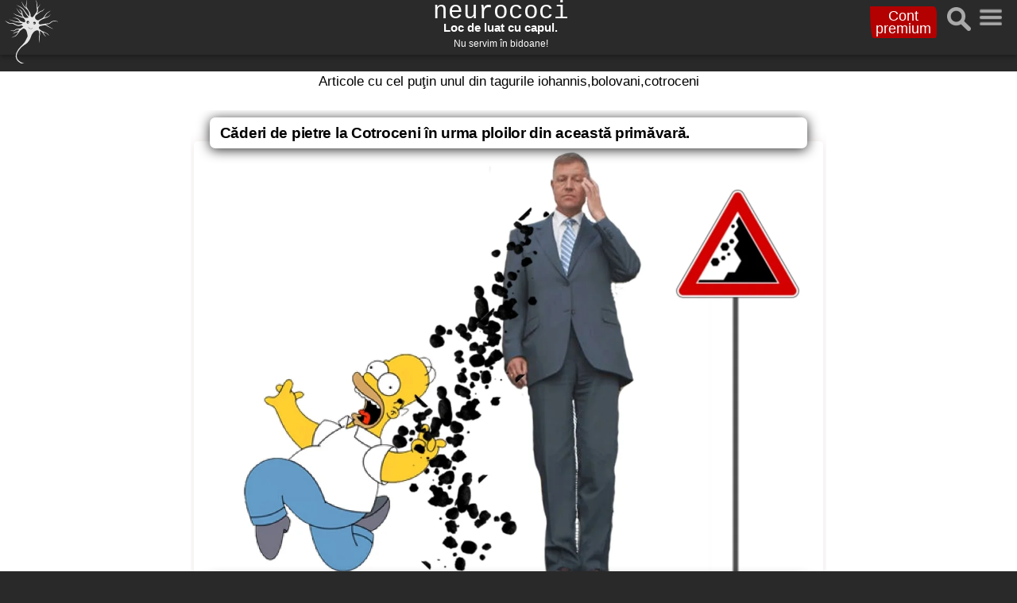

--- FILE ---
content_type: text/html; charset=UTF-8
request_url: https://neurococi.ro/tag/iohannis-bolovani-cotroceni
body_size: 15222
content:
<!DOCTYPE html>
<html lang="ro-RO">
<head prefix="og: http://ogp.me/ns#
fb: http://ogp.me/ns/fb#
article: http://ogp.me/ns/article#">
        <meta http-equiv="Content-Type" content="text/html; charset=utf-8">
 <title>Articole cu tagul iohannis-bolovani-cotroceni</title><meta name='robots' content='index, follow'>
<meta name='keywords' content='articole, tag, iohannis,bolovani,cotroceni'>
<meta property='og:title' content='Articole cu tagul iohannis-bolovani-cotroceni'>
<meta name='description' content='Neurococi - Tag | Articole satirice care cu tagul iohannis-bolovani-cotroceni'><link rel='canonical' href='https://neurococi.ro/tag/iohannis-bolovani-cotroceni'><meta property='og:url' content='https://neurococi.ro/tag/iohannis-bolovani-cotroceni'>    <meta property="ia:markup_url" content="https://neurococi.ro/fbrss">
    <meta property="og:title" content="Neurococi - Ştiri aproape adevarate"> 
    <meta property="og:locale" content="ro_RO">
    <meta property="og:type" content="article">
    <meta property="og:description" content="Stiri aproape adevarate. Cel mai cotidian săptămânal de umor din România.">
    <meta property="og:image"       content="https://neurococi.ro/assets/images/luatcucapul.jpg">
    <meta property="og:site_name"   content="neurococi.ro">
    <meta property="og:image:width" content="1200">
    <meta property="og:image:height" content="666">

    <meta name="twitter:card"           content="summary_large_image">
    <meta name="twitter:site"           content="@neurococi">
    <meta name="twitter:creator"        content="@neurococi">
    <meta name="twitter:title"          content="Neurococi. Stiri aproape adevărate">
    <meta name="twitter:description"    content="Ştiri aproape adevărate. Cel mai cotidian săptămânal de umor din România.">
    <meta name="twitter:image"          content="https://neurococi.ro/assets/images/luatcucapul.jpg">
	    <meta name="viewport" content="width=device-width, initial-scale=1, minimum-scale=1, maximum-scale=5, user-scalable=yes">
        <meta name="Language" content="ro">
           <link rel="icon" href="https://neurococi.ro/favicon.svg" sizes="any" type="image/svg+xml">
        
        <meta name="google-play-app" content="app-id=ro.neurococi">
	    <meta property="fb:app_id" content="2059690540919984">
	    <meta property="fb:pages" content="1967659636863657">
	   
	    <link rel="alternate" type="application/rss+xml" title="Neurococi" href="https://neurococi.ro/rss.xml">
        <link href="mailto:buba@neurococi.ro" rel="me">
<link rel="preconnect" href="https://www.googletagmanager.com">
<link rel="preconnect" href="https://pagead2.googlesyndication.com">
<link rel="preload" href="https://neurococi.ro/assets/css/bootstrv.css" as="style">
<link rel="preconnect" href="https://cse.google.com">

    <link rel="stylesheet" href="https://neurococi.ro/assets/css/bootstrv.css">
<style>@charset "UTF-8";body{min-height:100%;overflow-x: hidden;overflow-y:auto;background-color:#FFFFFF;}p{white-space: pre-wrap}.sustop{width:100%;font-size:0.6em;line-height:1.3em;color:#FFFFFF;background-color:#2A2A2A}
#neuro,#poza,.hid{display:none}.navbar-brand{font-size:1.2em;width:100%;margin:0 auto;margin-top:5px;line-height:10px}.navbar-header{margin-bottom:1px;margin-left:-20px;text-align:center;line-height:12px;display:inline-block;height:68px;}.post-thumb{text-align:center;width:90%;margin:0 auto}.pagination-links{text-align:left;margin:2px auto;color:#000000;max-width:800px;padding:8px;font-size:0.8em}.pagination-link,.pagination-links strong{padding:8px 13px;margin:5px;background:#f4f4f4;border:1px solid #ccc}@media (max-width:650px){.navbar-header{font-size:0.8em;line-height:10px;float:left;position: absolute;left: 80px;text-align:left;}.imn{scale:0.8;left:-20px;}.navbar-brand{font-size:1em}.sustop{font-size:0.5em;}}
a,a:hover{color:inherit;text-decoration:none;}
.pagination-link{color:#000000;display: inline-block;padding:0;margin:0 8px 0 8px;font-size:0.6em;width:25px;text-align:center;border-radius:8px;background-color:#fffff0;box-shadow: 10px 0 5px -2px #888}.pactiv{color:#821a0e;box-shadow: none;}
.sprnmenu{display: flex;overflow:hidden;position:absolute;right:13px;top:1px;opacity:0.6;background: transparent;border:0;cursor:pointer}.sprnmenu a:hover{background-color: #ddd;color:#000000;}#myLinks{z-index:99999999;transition: 0.5s;text-align:left;font-family:Georgia, Arial;font-size:18px;width:0;position:fixed;top:68px;right:0;height:100%;margin:0 auto;background-color:#292929;opacity:1;color:#ffffff;overflow-y:hidden;overflow-x:hidden;}
#caut{z-index:99999999;transition: 0.5s;text-align:left;font-family:Georgia, Arial;font-size:18px;width:0;position:fixed;top:59px;right:0;height:69px;margin:0 auto;background-color:#292929;opacity:1;color:#ffffff;}
#catg{overflow-y:auto;overflow-x:hidden;z-index:99999999;transition: 0.5s;text-align:left;font-family:Georgia, Arial;font-size:18px;width:0;position:fixed;top:59px;right:0;height:100%;margin:0 auto;background-color:#292929;opacity:1;color:#ffffff;}
.ajax-load{background: #e1e1e1;padding: 10px;width: 100%;font-family:Georgia, Arial;font-weight:200;margin:0 auto;text-align:center;font-size:12pt;margin-bottom:60px;}li a{color:#FFFFFF}
.row {width: 100%;text-align: center;margin:0 auto;margin-bottom:35px;padding-left:15px;}.block{font-family:Georgia, Arial;font-weight:200;font-size:10pt;color:#ffffff;margin-left:20px;text-align:left;}
.bdt{font-family:Georgia, Arial;display:block;font-size: 0.8rem;letter-spacing: -0.015em;line-height:1em;color:#FFFFFF;background-color:#e60000;position:absolute;right:10px;box-shadow: 0px 2px 15px 0 #111112;padding:8px;border-radius:8px;}
.apoza{position:absolute;top:0;bottom: 200px;width: 100%;left:0;overflow:hidden;}
.tit{z-index:10000;display: block;background-color: #fff;font-family: 'Open Sans',sans-serif;position: relative;box-sizing: border-box;color: #000;font-size: 1.1rem;letter-spacing: -0.015em;text-align: left;border-radius: 7px;width:94%;margin: 9px auto -9px;box-shadow: 0px 2px 15px 0 #2c2c2c;font-weight:600;padding:8px;}
.hds{z-index:2000;position:fixed;top:0;min-height:68px;width:100%;background-color:#2A2A2A;color:#ffffff;box-shadow: 0 1px 6px rgba(0, 0, 0, 0.12), 0 3px 6px rgba(0, 0, 0, 0.24);}
.imn{position:absolute;top:0;/*border-radius: 50%;*/background-color:#2A2A2A;height:60px;}
article{overflow-y:hidden;}picture,img{max-width: 100%;display:block}
picture,img{max-width: 100%;display:inline}
.ford1{position:relative;z-index:0;background: transparent;text-align:center;margin:0 auto;margin-bottom:2px;max-width:800px;overflow:hidden;}
.ford2{text-align:center;overflow:hidden;font-size:50%;font-weight:200;margin: 0 auto 30px auto}
.ford3{position: relative;max-width:800px;text-align: center;margin: 0 auto;}
.fbsh{background-image: url("https://neurococi.ro/assets/images/fbs.webp"); height: 23px;width: 70px;display:block;padding-top:25px;margin:8px;background-repeat:no-repeat}
.list-group:first-child{border-top-left-radius:225px 155px;border-top-right-radius:255px 25px}.card>.list-group:last-child .list-group-item:last-child{border-bottom-right-radius:25px 255px;border-bottom-left-radius:25px 205px}
.list-group{display:-webkit-box;display:-ms-flexbox;display:flex;-ms-flex-direction:column;flex-direction:column;padding-left:0;margin-bottom:0}.list-group-item-action{width:100%;color:#333;text-align:inherit}.list-group-item-action:focus,.list-group-item-action:hover{color:#333;text-decoration:none;background-color:#dee2e6}.list-group-item-action:active{color:#212529;background-color:#f7f7f9}.list-group-item{text-decoration:none;position:relative;display:block;padding:.75rem 1.25rem;margin-bottom:-2px;background-color:#fff;border:2px solid #333}.list-group-item:first-child{border-top-left-radius:25px 255px;border-top-right-radius:35px 155px;}.list-group-item:focus,.list-group-item:hover{z-index:1;text-decoration:none}.list-group-item.disabled,.list-group-item:disabled{color:#868e96;background-color:#fff}.list-group-item.active{z-index:2;color:#fff;background-color:#333;border-color:#333}.list-group-flush .list-group-item{border-right:0;border-left:0;border-radius:0}.list-group-flush:first-child .list-group-flush:last-child{border-bottom:0}.list-group-item-primary{color:#1b1b1b;background-color:#c6c6c6}.list-group-item-primary.list-group-item-action:focus,.list-group-item-primary.list-group-item-action:hover{color:#1b1b1b;background-color:#b9b9b9}.list-group-item-primary.list-group-item-action.active{color:#fff;background-color:#1b1b1b;border-color:#1b1b1b}.list-group-item-secondary{color:#2c2c2c;background-color:#cfcfcf}.list-group-item-secondary.list-group-item-action:focus,.list-group-item-secondary.list-group-item-action:hover{color:#2c2c2c;background-color:#c2c2c2}.close{float:right;color:#fff;text-shadow:none}
.nav-link,.navbar-brand,.page-link{text-decoration:none}[type=checkbox]:before,[type=radio]:before{content:"";left:-1.2em;top:-.9em;display:inline-block;height:16px}.list-group,.table-dark td,.table-dark th,.table-dark.table-hover .table-active:hover>td,.table-dark.table-hover .table-active:hover>th,[type=radio]:checked:before{background-color:#333}.form-control,input{border-radius:255px 25px 225px/25px 225px 25px 255px}select,select.form-control,textarea,textarea.form-control{border-radius:555px 25px 15px/25px 5px 35px 555px!important}[type=checkbox],[type=radio]{position:relative;-webkit-appearance:none;-moz-appearance:none;appearance:none;cursor:pointer}[type=checkbox]:before{position:absolute;width:15px;border:2px solid #333;border-radius:2px 8px 2px 4px/5px 3px}[type=checkbox]:checked:after{content:"x";position:absolute;left:-.64em;top:-.48em;font-size:1.5rem;line-height:.5;color:#333}[type=checkbox]:disabled:before,[type=radio]:disabled:before{border:2px solid #aaa}[type=radio]:before{position:absolute;width:16px;border:2px solid #333;border-radius:50% 45% 40% 50%/40% 50% 50% 45%}.form-check-label{padding-left:2.5rem}.dropdown-menu{border-radius:555px 25px 25px/25px 25px 25px 555px;overflow:hidden}.dropdown-divider{border-top-width:2px}.list-group{border:2px solid #333;border-radius:45px 15px 35px 5px/15px 5px 15px 65px;overflow:hidden}.list-group-item{border-left:none;border-right:none;border-top:2px solid #333;border-radius:255px 5px 225px/25px 225px 25px 255px}
.li2{font-size:0.7em;font-weight:100;list-style-type:none;margin-bottom:15px}h3{font-size:0.9em}
.bfbs{width: 45px; height: 45px;background: url('https://neurococi.ro/assets/images/icojos4.webp') -10px -10px;background-color:#FFFFFF;}.btws{width: 45px; height: 45px;background: url('https://neurococi.ro/assets/images/icojos4.webp') -75px -10px}.bgns{width: 45px; height: 45px;background: url('https://neurococi.ro/assets/images/icojos4.webp') -270px -10px}.brss{width: 45px; height: 45px;background: url('https://neurococi.ro/assets/images/icojos4.webp') -335px -10px}
.l{font-size:0.8em;cursor: pointer;}
@media (min-width:900px) {.bdt{font-size:11pt;}.tit{font-size: 1.2rem}}
@page {size: A4;margin: 0;} @media print { html, body {width: 210mm;height: 297mm;}header, footer, aside, nav, form, iframe, .menu, .hero, .adslot {display: none;}article {column-width: 17em;column-gap: 3em;}*{background-image: none;}img{display: block;max-width: 100%;} }
.sh{display:flex;flex-direction:row;flex-wrap:nowrap;justify-content:center;align-items:center;max-width:280px;width:100%;margin:0 auto}.modal{background-color:rgba(0,0,0,.4);position:fixed;top:0;left:0;width:100%;height:400px;margin-top:100px;display:table}.modal.hidden{display:none}.modal .container2{display:table-cell;text-align:center;vertical-align:middle;width:100px}.modal .body1{box-shadow:5px 10px #888;display:inline-block;background-color:#fff;border:1px solid #000;padding:5px}
.cookieConsentContainer{z-index:9999;min-height:200px;box-sizing:border-box;padding:20px 10px 20px 10px;background:#232323;overflow:hidden;position:fixed;margin:0 auto;text-align:center;display:none;display: grid; opacity: 0.95;left: 0;  right: 0;   margin-left: auto;   margin-right: auto; width: 320px;max-width:320px;bottom:60px;background-color:#FFFFFF;color:#000000}.cookieConsentContainer .cookieTitle a{font-family:OpenSans,arial,sans-serif;color:#b30000;font-size:1em;line-height:1.2em;display:block}.cookieConsentContainer .cookieDesc p{margin:0;padding:0;font-family:OpenSans,arial,sans-serif;color:#000000;font-size:13px;line-height:20px;display:block;margin-top:10px}.cookieConsentContainer .cookieDesc a{font-family:OpenSans,arial,sans-serif;color:#b30000;text-decoration:underline}.cookieConsentContainer .cookieButton a{display:inline-block;font-family:OpenSans,arial,sans-serif;color:#fff;font-size:14px;font-weight:600;margin-top:14px;background:green;box-sizing:border-box;padding:15px 24px;text-align:center;transition:background .3s;width:130px}.cookieButton2 a{width:130px;display:inline-block;font-family:OpenSans,arial,sans-serif;color:#fff;font-size:14px;font-weight:600;margin-top:14px;background:#cf0628;box-sizing:border-box;padding:15px 24px;text-align:center;transition:background .3s}.cookieConsentContainer .cookieButton a:hover{cursor:pointer;background:#3e9b67}.cookieButton2 a:hover{cursor:pointer;background:#db0b2e}@media (max-width:980px){.cookieConsentContainer{bottom:0;left:0;width:100%}}
tspan{white-space:pre;width:30px;height:30px}span{white-space:pre-wrap;line-height:1.2em;font-size:1em}
.unudoi{max-width:800px;height:auto}.comm{font-style: italic;float:left;margin:8px;color:#000000;margin-bottom:20px;font-size:0.8em}.btnsh{background:transparent;border:0;cursor:pointer;}img{max-width:100%;height:auto}
#gt-nvframe{display:none;}
form > p {font-family:oswald;}dd{color:#000000;font-size:12px;}.google-revocation-link-placeholder{z-index:-1;transition: opacity 1s ease-out;opacity: 0;height: 0;overflow: hidden;position:fixed;bottom:15px;}.schimb{z-index:100;opacity: 1;height: auto;}
img,picture,video{overflow:hidden}.fc-dialog-container{scale:0.9;opacity:0.9;}.fc-dialog-restricted-content{max-height:8px !important;}.fc-dialog-content{max-height:200px !important;overflow:hidden !important;}.fc-footer{scale:0;}
</style>
<meta name="theme-color" content="#3367D6">
<link rel="apple-touch-icon" href="https://neurococi.ro/assets/images/neuro192.png">
<link rel="manifest" href="https://neurococi.ro/manifest.webmanifest">
</head>
<body>
 <header>
	<div class='hds'>
      <div class="imn">
<a href="https://neurococi.ro" title="neurococi">
<img src="https://neurococi.ro/favicon.svg" onerror="this.onerror=null;this.src='https://neurococi.ro/favicon.png';" width="80" height="80" style="-webkit-filter: invert(90%);filter: invert(90%)" alt="neurococi">
</a>
    </div>
      <div class="container" style='width:100%;text-align:center;margin:0 auto'>
      <a href="https://neurococi.ro/" title="home">  <div class="navbar-header">
          <h1 class="navbar-brand">neurococi</h1>
          <div class='sustop'>Loc de luat cu capul.<br><small>Nu servim în bidoane!</small></div>
        </div></a><div class="bula">
            
        <a href="https://neurococi.ro/cont/premium"><div id="logn" style="position:absolute;top:8px;right:101px;width:fit-content;margin:0 auto;font-size:0.7em;font-weight:200;font-family: 'Oswald', sans-serif;padding:4px 7px 4px 7px;background-color:#b30000;color:#FFFFFF;border-radius:355px 95px 55px/15px 215px 150px 855px;border:0;line-height:0.9em">Cont <br>premium</div></a>
                <div id='src'><button aria-label="cauta articol" id="b" name="cauta articol" type='submit' class="sprnmenu" style="right:50px;padding:8px"><img src="https://neurococi.ro/assets/srcw2.webp" alt="cauta articol" width="30" height="30"></button></div>
       
        <div>
        <button aria-label="meniu" type='submit' id="a" class="sprnmenu">
  <svg xmlns="http://www.w3.org/2000/svg" viewBox="0 0 30 30" width="30" height="30">
	<defs>
		<image width="30" height="30" id="img2" href="[data-uri]" />
	</defs>
	<use id="Menu" href="#img2" x="1" y="5" />
</svg></button>
</div>
<noscript>
    <a href="https://neurococi.ro/menu" title="meniu" style="color:#FFFFFF;font-size:1.1rem;position:fixed;top:50px;right:10px;">Meniu</a>
</noscript>
      </div></div></div>
</header>  
<main style="margin-top:90px;">

    <h1 style='font-family:Roboto, sans-serif;font-size:13pt;font-weight:200;text-align:center;color:#000000;margin-top:90px;'>Articole cu cel puţin unul din tagurile iohannis,bolovani,cotroceni</h1>    <div class="container post-data" id="post-data" style='margin:0 auto;margin-top:20px;padding:4px;'>
        
        
	<div class='ford1' role="contentinfo">
    
			<article title="Căderi de pietre la Cotroceni în urma ploilor din această primăvară." class='ford2 '>  		
			    
			<div style='width:100%;height:auto;overflow:hidden;'>
				<a title='link articol Căderi de pietre la Cotroceni în urma ploilor din această primăvară.'  href='https://neurococi.ro/posts/Caderi-de-pietre-la-Cotroceni-in-urma-pl' class='apoza'>
			    	<h2 class="tit">
		   &nbsp;Căderi de pietre la Cotroceni în urma ploilor din această primăvară.</h2></a>

<picture class='unudoi'>
    <source media="(min-width: 1000px)" type="image/webp" srcset="https://img.neurococi.ro/posts/webp/pietrecotroceni.webp">
    <source media="(min-width: 701px)" type="image/webp" srcset="https://img.neurococi.ro/posts/pietrecotroceni.webp">
    <source media="(max-width: 700px)" type="image/webp" srcset="https://img.neurococi.ro/posts/600/pietrecotroceni.webp">
   <img decoding="async" property="image" width="600" height="426" loading="eager" src="https://img.neurococi.ro/posts/amp/600/pietrecotroceni.jpg" alt='Căderi de pietre la Cotroceni în urma ploilor din această primăvară.' class='unudoi' style='box-shadow:0 0 15px 0 #efe5e5;'>
</picture>
</div>
		<br>
				<div class='ford3'>
		    <div class='tit' style='margin-top:-30px;font-weight:400;overflow-y:auto;margin-bottom:17px'>    Ca în fiecare an topirea zăpezi, dublată de ploile de primăvară, determină căderi de pietre pe Valea Oltului şi la Cotroceni<br><span class="l" onclick="myOpen(this)" data-url="/posts/Caderi-de-pietre-la-Cotroceni-in-urma-pl" role="button" tabindex=0>[&#8230;]</span></div></div>
</article>
 </div>
	<div class='ford1' role="contentinfo">
    
			<article title="Angajaţii de la Cotroceni l-au împodobit din greşeală pe Iohannis." class='ford2 '>  		
			    
			<div style='width:100%;height:auto;overflow:hidden;'>
				<a title='link articol Angajaţii de la Cotroceni l-au împodobit din greşeală pe Iohannis.'  href='https://neurococi.ro/posts/Angajatii-de-la-Cotroceni-l-au-impodobit' class='apoza'>
			    	<h2 class="tit">
		   &nbsp;Angajaţii de la Cotroceni l-au împodobit din greşeală pe Iohannis.</h2></a>

<picture class='unudoi'>
    <source media="(min-width: 1000px)" type="image/webp" srcset="https://img.neurococi.ro/posts/webp/iohabrad.webp">
    <source media="(min-width: 701px)" type="image/webp" srcset="https://img.neurococi.ro/posts/iohabrad.webp">
    <source media="(max-width: 700px)" type="image/webp" srcset="https://img.neurococi.ro/posts/600/iohabrad.webp">
   <img decoding="async" property="image" width="600" height="380" loading="eager" src="https://img.neurococi.ro/posts/amp/600/iohabrad.jpg" alt='Angajaţii de la Cotroceni l-au împodobit din greşeală pe Iohannis.' class='unudoi' style='box-shadow:0 0 15px 0 #efe5e5;'>
</picture>
</div>
		<br>
				<div class='ford3'>
		    <div class='tit' style='margin-top:-30px;font-weight:400;overflow-y:auto;margin-bottom:17px'>    Angajaţii de la Palatul Cotroceni au vrut să-i facă o surpriză preşedintelui şi să-i împodobească bradul<br><span class="l" onclick="myOpen(this)" data-url="/posts/Angajatii-de-la-Cotroceni-l-au-impodobit" role="button" tabindex=0>[&#8230;]</span></div></div>
</article>
  <ins class="adsbygoogle"
     style="display:block"
     data-ad-format="fluid"
     data-ad-layout-key="-7b+dy+1t-2i+l"
     data-ad-client="ca-pub-6849835092913150"
     data-ad-slot="3253110065"></ins>
   
  </div>
	<div class='ford1' role="contentinfo">
    
			<article title="Carmen Iohannis încearcă să se impace cu gândul că are o pălugă mai scurtă." class='ford2 '>  		
			    
			<div style='width:100%;height:auto;overflow:hidden;'>
				<a title='link articol Carmen Iohannis încearcă să se impace cu gândul că are o pălugă mai scurtă.'  href='https://neurococi.ro/posts/Carmen-Iohannis-incearca-sa-se-impace-cu' class='apoza'>
			    	<h2 class="tit">
		   &nbsp;Carmen Iohannis încearcă să se impace cu gândul că are o pălugă mai scurtă.</h2></a>

<picture class='unudoi'>
    <source media="(min-width: 1000px)" type="image/webp" srcset="https://img.neurococi.ro/posts/webp/palugagresita.webp">
    <source media="(min-width: 701px)" type="image/webp" srcset="https://img.neurococi.ro/posts/palugagresita.webp">
    <source media="(max-width: 700px)" type="image/webp" srcset="https://img.neurococi.ro/posts/600/palugagresita.webp">
   <img decoding="async" property="image" width="600" height="361" loading="lazy" src="https://img.neurococi.ro/posts/amp/600/palugagresita.jpg" alt='Carmen Iohannis încearcă să se impace cu gândul că are o pălugă mai scurtă.' class='unudoi' style='box-shadow:0 0 15px 0 #efe5e5;'>
</picture>
</div>
		<br>
				<div class='ford3'>
		    <div class='tit' style='margin-top:-30px;font-weight:400;overflow-y:auto;margin-bottom:17px'>    Soţia preşedintelui a zâmbit non-stop, de la căsătorie până la ştirea despărţirii lui Jason Momoa, când a realizat brusc ce pălugi au altele<br><span class="l" onclick="myOpen(this)" data-url="/posts/Carmen-Iohannis-incearca-sa-se-impace-cu" role="button" tabindex=0>[&#8230;]</span></div></div>
</article>
 </div>
	<div class='ford1' role="contentinfo">
    
			<article title="Klaus Iohannis despre încoronare: &quot;Totul s-a petrecut atât de repede!&quot;" class='ford2 '>  		
			    
			<div style='width:100%;height:auto;overflow:hidden;'>
				<a title='link articol Klaus Iohannis despre încoronare: &quot;Totul s-a petrecut atât de repede!&quot;'  href='https://neurococi.ro/posts/klaus-iohannis-despre-incoronare-totul-s-a-petrecut-atat-de-repede' class='apoza'>
			    	<h2 class="tit">
		   &nbsp;Klaus Iohannis despre încoronare: &quot;Totul s-a petrecut atât de repede!&quot;</h2></a>

<picture class='unudoi'>
    <source media="(min-width: 1000px)" type="image/webp" srcset="https://img.neurococi.ro/posts/webp/iohaincorofast.webp">
    <source media="(min-width: 701px)" type="image/webp" srcset="https://img.neurococi.ro/posts/iohaincorofast.webp">
    <source media="(max-width: 700px)" type="image/webp" srcset="https://img.neurococi.ro/posts/600/iohaincorofast.webp">
   <img decoding="async" property="image" width="600" height="360" loading="lazy" src="https://img.neurococi.ro/posts/amp/600/iohaincorofast.jpg" alt='Klaus Iohannis despre încoronare: &quot;Totul s-a petrecut atât de repede!&quot;' class='unudoi' style='box-shadow:0 0 15px 0 #efe5e5;'>
</picture>
</div>
		<br>
				<div class='ford3'>
		    <div class='tit' style='margin-top:-30px;font-weight:400;overflow-y:auto;margin-bottom:17px'>    Singurul om care nu s-a plictisit la încoronarea cearlsului a fost Klaus Iohannis<br><span class="l" onclick="myOpen(this)" data-url="/posts/klaus-iohannis-despre-incoronare-totul-s-a-petrecut-atat-de-repede" role="button" tabindex=0>[&#8230;]</span></div></div>
</article>
<a title='cont premium' href="https://neurococi.ro/cont/premium"><div style="text-align: center; margin: 0px auto; height: auto !important;padding:5px;max-width:1200px;">
			          <div class="container">
			          			          <picture class='unudoi'>
                        <source type="image/webp" srcset="https://img.neurococi.ro/miefoame7202.webp">
			          <img width="720" height="278" loading="lazy" src="https://neurococi.ro/assets/miefoame720.png" alt="abonament premium" class="papa">
			          </picture>
			          			          
			           </div></div></a>
 </div>
	<div class='ford1' role="contentinfo">
    
			<article title="Iohannis şi Zuckerberg voluntari la Neuralink. Vor să-şi bage creier în cip." class='ford2 '>  		
			    
			<div style='width:100%;height:auto;overflow:hidden;'>
				<a title='link articol Iohannis şi Zuckerberg voluntari la Neuralink. Vor să-şi bage creier în cip.'  href='https://neurococi.ro/posts/iohannis-si-zuckerberg-voluntari-la-neuralink-vor-sa-si-bage-creier-in-cip' class='apoza'>
			    	<h2 class="tit">
		   &nbsp;Iohannis şi Zuckerberg voluntari la Neuralink. Vor să-şi bage creier în cip.</h2></a>

<picture class='unudoi'>
    <source media="(min-width: 1000px)" type="image/webp" srcset="https://img.neurococi.ro/posts/webp/neuraioha2.webp">
    <source media="(min-width: 701px)" type="image/webp" srcset="https://img.neurococi.ro/posts/neuraioha2.webp">
    <source media="(max-width: 700px)" type="image/webp" srcset="https://img.neurococi.ro/posts/600/neuraioha2.webp">
   <img decoding="async" property="image" width="600" height="360" loading="lazy" src="https://img.neurococi.ro/posts/amp/600/neuraioha2.jpg" alt='Iohannis şi Zuckerberg voluntari la Neuralink. Vor să-şi bage creier în cip.' class='unudoi' style='box-shadow:0 0 15px 0 #efe5e5;'>
</picture>
</div>
		<br>
				<div class='ford3'>
		    <div class='tit' style='margin-top:-30px;font-weight:400;overflow-y:auto;margin-bottom:17px'>    Interfaţa creier-cip promisă de Elon Musk atrage ca un magnet nu numai voluntari care vor să mişte mouse-ul cu mintea ci şi voluntari care vor să simtă ceva când îşi retează un picior de exemplu<br><span class="l" onclick="myOpen(this)" data-url="/posts/iohannis-si-zuckerberg-voluntari-la-neuralink-vor-sa-si-bage-creier-in-cip" role="button" tabindex=0>[&#8230;]</span></div></div>
</article>
 </div>
	<div class='ford1' role="contentinfo">
    
			<article title="Desi are 6 case, Iohannis are buda în curte!" class='ford2 '>  		
			    
			<div style='width:100%;height:auto;overflow:hidden;'>
				<a title='link articol Desi are 6 case, Iohannis are buda în curte!'  href='https://neurococi.ro/posts/Desi-are-6-case-Iohannis-are-buda-in-cur' class='apoza'>
			    	<h2 class="tit">
		   &nbsp;Desi are 6 case, Iohannis are buda în curte!</h2></a>

<picture class='unudoi'>
    <source media="(min-width: 1000px)" type="image/webp" srcset="https://img.neurococi.ro/posts/webp/buda.webp">
    <source media="(min-width: 701px)" type="image/webp" srcset="https://img.neurococi.ro/posts/buda.webp">
    <source media="(max-width: 700px)" type="image/webp" srcset="https://img.neurococi.ro/posts/600/buda.webp">
   <img decoding="async" property="image" width="596" height="396" loading="lazy" src="https://img.neurococi.ro/posts/amp/600/buda.jpg" alt='Desi are 6 case, Iohannis are buda în curte!' class='unudoi' style='box-shadow:0 0 15px 0 #efe5e5;'>
</picture>
</div>
		<br>
				<div class='ford3'>
		    <div class='tit' style='margin-top:-30px;font-weight:400;overflow-y:auto;margin-bottom:17px'>    Pare de necrezut dar, după ultimele dezvăluiri din presă, se pare că domnul Iohannis are buda in Curtea de Apel Alba<br><span class="l" onclick="myOpen(this)" data-url="/posts/Desi-are-6-case-Iohannis-are-buda-in-cur" role="button" tabindex=0>[&#8230;]</span></div></div>
</article>
 </div>
	<div class='ford1' role="contentinfo">
    
			<article title="Putin mai lasă să crească copacul din care va face masa la care va sta cu Iohannis." class='ford2 '>  		
			    
			<div style='width:100%;height:auto;overflow:hidden;'>
				<a title='link articol Putin mai lasă să crească copacul din care va face masa la care va sta cu Iohannis.'  href='https://neurococi.ro/posts/Putin-mai-lasa-sa-creasca-copacul-din-ca' class='apoza'>
			    	<h2 class="tit">
		   &nbsp;Putin mai lasă să crească copacul din care va face masa la care va sta cu Iohannis.</h2></a>

<picture class='unudoi'>
    <source media="(min-width: 1000px)" type="image/webp" srcset="https://img.neurococi.ro/posts/webp/putinmasaro.webp">
    <source media="(min-width: 701px)" type="image/webp" srcset="https://img.neurococi.ro/posts/putinmasaro.webp">
    <source media="(max-width: 700px)" type="image/webp" srcset="https://img.neurococi.ro/posts/600/putinmasaro.webp">
   <img decoding="async" property="image" width="600" height="360" loading="lazy" src="https://img.neurococi.ro/posts/amp/600/putinmasaro.jpg" alt='Putin mai lasă să crească copacul din care va face masa la care va sta cu Iohannis.' class='unudoi' style='box-shadow:0 0 15px 0 #efe5e5;'>
</picture>
</div>
		<br>
				<div class='ford3'>
		    <div class='tit' style='margin-top:-30px;font-weight:400;overflow-y:auto;margin-bottom:17px'>    Putin a inspectat astăzi molidul bătrân de 160 de ani din care urmează să se facă masa la care va fi invitat preşedintele României, şi a hotărât să-l mai lase să crească vreo 2 ani până să-l culeagă<br><span class="l" onclick="myOpen(this)" data-url="/posts/Putin-mai-lasa-sa-creasca-copacul-din-ca" role="button" tabindex=0>[&#8230;]</span></div></div>
</article>
 </div>
	<div class='ford1' role="contentinfo">
    
			<article title="Surse: Mr. Bean, succesorul lui Geoană la NATO." class='ford2 '>  		
			    
			<div style='width:100%;height:auto;overflow:hidden;'>
				<a title='link articol Surse: Mr. Bean, succesorul lui Geoană la NATO.'  href='https://neurococi.ro/posts/Surse-Mr-Bean-succesorul-lui-Geoana-la-N' class='apoza'>
			    	<h2 class="tit">
		   &nbsp;Surse: Mr. Bean, succesorul lui Geoană la NATO.</h2></a>

<picture class='unudoi'>
    <source media="(min-width: 1000px)" type="image/webp" srcset="https://img.neurococi.ro/posts/webp/beanato.webp">
    <source media="(min-width: 701px)" type="image/webp" srcset="https://img.neurococi.ro/posts/beanato.webp">
    <source media="(max-width: 700px)" type="image/webp" srcset="https://img.neurococi.ro/posts/600/beanato.webp">
   <img decoding="async" property="image" width="600" height="362" loading="lazy" src="https://img.neurococi.ro/posts/amp/600/beanato.jpg" alt='Surse: Mr. Bean, succesorul lui Geoană la NATO.' class='unudoi' style='box-shadow:0 0 15px 0 #efe5e5;'>
</picture>
</div>
		<br>
				<div class='ford3'>
		    <div class='tit' style='margin-top:-30px;font-weight:400;overflow-y:auto;margin-bottom:17px'>    În toamna anului viitor mandatul Secretarului General Adjunct al NATO, Mr<br><span class="l" onclick="myOpen(this)" data-url="/posts/Surse-Mr-Bean-succesorul-lui-Geoana-la-N" role="button" tabindex=0>[&#8230;]</span></div></div>
</article>
 </div>
	<div class='ford1' role="contentinfo">
    
			<article title="Conform ordinului de încorporare primit, Iliescu trebuie sa ajungă la Moscova în 48 de ore. " class='ford2 '>  		
			    
			<div style='width:100%;height:auto;overflow:hidden;'>
				<a title='link articol Conform ordinului de încorporare primit, Iliescu trebuie sa ajungă la Moscova în 48 de ore. '  href='https://neurococi.ro/posts/conform-ordinului-de-incorporare-primit-' class='apoza'>
			    	<h2 class="tit">
		   &nbsp;Conform ordinului de încorporare primit, Iliescu trebuie sa ajungă la Moscova în 48 de ore. </h2></a>

<picture class='unudoi'>
    <source media="(min-width: 1000px)" type="image/webp" srcset="https://img.neurococi.ro/posts/webp/iliescuincorporat.webp">
    <source media="(min-width: 701px)" type="image/webp" srcset="https://img.neurococi.ro/posts/iliescuincorporat.webp">
    <source media="(max-width: 700px)" type="image/webp" srcset="https://img.neurococi.ro/posts/600/iliescuincorporat.webp">
   <img decoding="async" property="image" width="600" height="360" loading="lazy" src="https://img.neurococi.ro/posts/amp/600/iliescuincorporat.jpg" alt='Conform ordinului de încorporare primit, Iliescu trebuie sa ajungă la Moscova în 48 de ore. ' class='unudoi' style='box-shadow:0 0 15px 0 #efe5e5;'>
</picture>
</div>
		<br>
				<div class='ford3'>
		    <div class='tit' style='margin-top:-30px;font-weight:400;overflow-y:auto;margin-bottom:17px'>    E al doilea ordin de încorporare pe care fostul preşedinte îl primeşte anul acesta, după cel primit în 26 februarie din Ucraina<br><span class="l" onclick="myOpen(this)" data-url="/posts/conform-ordinului-de-incorporare-primit-" role="button" tabindex=0>[&#8230;]</span></div></div>
</article>
 </div>
	<div class='ford1' role="contentinfo">
    
			<article title="Iohannis s-a dopat ani de zile cu Rudotel după ce a cerut la farmacie &apos;medicamentul ăla cu R&apos;." class='ford2 '>  		
			    
			<div style='width:100%;height:auto;overflow:hidden;'>
				<a title='link articol Iohannis s-a dopat ani de zile cu Rudotel după ce a cerut la farmacie &apos;medicamentul ăla cu R&apos;.'  href='https://neurococi.ro/posts/iohannis-s-a-dopat-ani-de-zile-cu-rudote' class='apoza'>
			    	<h2 class="tit">
		   &nbsp;Iohannis s-a dopat ani de zile cu Rudotel după ce a cerut la farmacie &apos;medicamentul ăla cu R&apos;.</h2></a>

<picture class='unudoi'>
    <source media="(min-width: 1000px)" type="image/webp" srcset="https://img.neurococi.ro/posts/webp/ioharudotel.webp">
    <source media="(min-width: 701px)" type="image/webp" srcset="https://img.neurococi.ro/posts/ioharudotel.webp">
    <source media="(max-width: 700px)" type="image/webp" srcset="https://img.neurococi.ro/posts/600/ioharudotel.webp">
   <img decoding="async" property="image" width="600" height="360" loading="lazy" src="https://img.neurococi.ro/posts/amp/600/ioharudotel.jpg" alt='Iohannis s-a dopat ani de zile cu Rudotel după ce a cerut la farmacie &apos;medicamentul ăla cu R&apos;.' class='unudoi' style='box-shadow:0 0 15px 0 #efe5e5;'>
</picture>
</div>
		<br>
				<div class='ford3'>
		    <div class='tit' style='margin-top:-30px;font-weight:400;overflow-y:auto;margin-bottom:17px'>    Vestea că Simona a fost prinsă dopată cu Roxadustat l-a făcut pe preşedinte să tresară şi să fugă la dulăpiorul din baie unde ţine Rudotelu cu care se dopează încă din anii &apos;80<br><span class="l" onclick="myOpen(this)" data-url="/posts/iohannis-s-a-dopat-ani-de-zile-cu-rudote" role="button" tabindex=0>[&#8230;]</span></div></div>
</article>
 </div>
	<div class='ford1' role="contentinfo">
    
			<article title="Biden a vorbit o oră la telefon cu un fals Mickey Mouse." class='ford2 '>  		
			    
			<div style='width:100%;height:auto;overflow:hidden;'>
				<a title='link articol Biden a vorbit o oră la telefon cu un fals Mickey Mouse.'  href='https://neurococi.ro/posts/biden-a-vorbit-o-ora-la-telefon-cu-un-fa' class='apoza'>
			    	<h2 class="tit">
		   &nbsp;Biden a vorbit o oră la telefon cu un fals Mickey Mouse.</h2></a>

<picture class='unudoi'>
    <source media="(min-width: 1000px)" type="image/webp" srcset="https://img.neurococi.ro/posts/webp/joemickey.webp">
    <source media="(min-width: 701px)" type="image/webp" srcset="https://img.neurococi.ro/posts/joemickey.webp">
    <source media="(max-width: 700px)" type="image/webp" srcset="https://img.neurococi.ro/posts/600/joemickey.webp">
   <img decoding="async" property="image" width="600" height="360" loading="lazy" src="https://img.neurococi.ro/posts/amp/600/joemickey.jpg" alt='Biden a vorbit o oră la telefon cu un fals Mickey Mouse.' class='unudoi' style='box-shadow:0 0 15px 0 #efe5e5;'>
</picture>
</div>
		<br>
				<div class='ford3'>
		    <div class='tit' style='margin-top:-30px;font-weight:400;overflow-y:auto;margin-bottom:17px'>    Comedianţii ruşi Vovan şi Lexus i-au făcut o farsă preşedintelui Joe Biden şi au vorbit cu el timp de 64 de minute, dându-se drept Mickey Mouse<br><span class="l" onclick="myOpen(this)" data-url="/posts/biden-a-vorbit-o-ora-la-telefon-cu-un-fa" role="button" tabindex=0>[&#8230;]</span></div></div>
</article>
 </div>
	<div class='ford1' role="contentinfo">
    
			<article title="Circuitul sângelui în Klaus Iohannis." class='ford2 '>  		
			    
			<div style='width:100%;height:auto;overflow:hidden;'>
				<a title='link articol Circuitul sângelui în Klaus Iohannis.'  href='https://neurococi.ro/posts/circuitul-sangelui-in-klaus-iohannis' class='apoza'>
			    	<h2 class="tit">
		   &nbsp;Circuitul sângelui în Klaus Iohannis.</h2></a>

<picture class='unudoi'>
    <source media="(min-width: 1000px)" type="image/webp" srcset="https://img.neurococi.ro/posts/webp/circuitsangioha.webp">
    <source media="(min-width: 701px)" type="image/webp" srcset="https://img.neurococi.ro/posts/circuitsangioha.webp">
    <source media="(max-width: 700px)" type="image/webp" srcset="https://img.neurococi.ro/posts/600/circuitsangioha.webp">
   <img decoding="async" property="image" width="600" height="360" loading="lazy" src="https://img.neurococi.ro/posts/amp/600/circuitsangioha.jpg" alt='Circuitul sângelui în Klaus Iohannis.' class='unudoi' style='box-shadow:0 0 15px 0 #efe5e5;'>
</picture>
</div>
		<br>
				<div class='ford3'>
		    <div class='tit' style='margin-top:-30px;font-weight:400;overflow-y:auto;margin-bottom:17px'>    De aproape un deceniu medicii se întreabă cum se oxigenează celulele preşedintelui în absenţa unui organ care să pompeze sângele în cei aproape 2 metri de ambalaj<br><span class="l" onclick="myOpen(this)" data-url="/posts/circuitul-sangelui-in-klaus-iohannis" role="button" tabindex=0>[&#8230;]</span></div></div>
</article>
 </div>
	<div class='ford1' role="contentinfo">
    
			<article title="Iohannis şi-a pus picioroange de 7m să arate că apa din Bâstroe de abia i-ajunge la coa*e." class='ford2 '>  		
			    
			<div style='width:100%;height:auto;overflow:hidden;'>
				<a title='link articol Iohannis şi-a pus picioroange de 7m să arate că apa din Bâstroe de abia i-ajunge la coa*e.'  href='https://neurococi.ro/posts/iohannis-si-a-pus-picioroange-de-7m-sa-a' class='apoza'>
			    	<h2 class="tit">
		   &nbsp;Iohannis şi-a pus picioroange de 7m să arate că apa din Bâstroe de abia i-ajunge la coa*e.</h2></a>

<picture class='unudoi'>
    <source media="(min-width: 1000px)" type="image/webp" srcset="https://img.neurococi.ro/posts/webp/iohabastr.webp">
    <source media="(min-width: 701px)" type="image/webp" srcset="https://img.neurococi.ro/posts/iohabastr.webp">
    <source media="(max-width: 700px)" type="image/webp" srcset="https://img.neurococi.ro/posts/600/iohabastr.webp">
   <img decoding="async" property="image" width="600" height="360" loading="lazy" src="https://img.neurococi.ro/posts/amp/600/iohabastr.jpg" alt='Iohannis şi-a pus picioroange de 7m să arate că apa din Bâstroe de abia i-ajunge la coa*e.' class='unudoi' style='box-shadow:0 0 15px 0 #efe5e5;'>
</picture>
</div>
		<br>
				<div class='ford3'>
		    <div class='tit' style='margin-top:-30px;font-weight:400;overflow-y:auto;margin-bottom:17px'>   Deşi planul iniţial era ca Zelenski însuşi să poarte picioroangele ca să ceară despăgubiri României pentru sute de saltele gonflabile zgâriate pe canal de turiştii ucrainieni, ceva n-a funcţionat<br><span class="l" onclick="myOpen(this)" data-url="/posts/iohannis-si-a-pus-picioroange-de-7m-sa-a" role="button" tabindex=0>[&#8230;]</span></div></div>
</article>
 </div>
	<div class='ford1' role="contentinfo">
    
			<article title="Iohannis a primit un bomfaier de samurai cu care poate să taie alţi roboţi." class='ford2 '>  		
			    
			<div style='width:100%;height:auto;overflow:hidden;'>
				<a title='link articol Iohannis a primit un bomfaier de samurai cu care poate să taie alţi roboţi.'  href='https://neurococi.ro/posts/iohannis-a-primit-un-bomfaier-de-samurai' class='apoza'>
			    	<h2 class="tit">
		   &nbsp;Iohannis a primit un bomfaier de samurai cu care poate să taie alţi roboţi.</h2></a>

<picture class='unudoi'>
    <source media="(min-width: 1000px)" type="image/webp" srcset="https://img.neurococi.ro/posts/webp/iohasamurai.webp">
    <source media="(min-width: 701px)" type="image/webp" srcset="https://img.neurococi.ro/posts/iohasamurai.webp">
    <source media="(max-width: 700px)" type="image/webp" srcset="https://img.neurococi.ro/posts/600/iohasamurai.webp">
   <img decoding="async" property="image" width="600" height="360" loading="lazy" src="https://img.neurococi.ro/posts/amp/600/iohasamurai.jpg" alt='Iohannis a primit un bomfaier de samurai cu care poate să taie alţi roboţi.' class='unudoi' style='box-shadow:0 0 15px 0 #efe5e5;'>
</picture>
</div>
		<br>
				<div class='ford3'>
		    <div class='tit' style='margin-top:-30px;font-weight:400;overflow-y:auto;margin-bottom:17px'>    Împăratul Japoniei i-a înmânat într-o festivitate solemnă preşedintelui României un Amakuni original cu Fukura zimţată, Horimono săseşti şi Tsuka din blană de rechin<br><span class="l" onclick="myOpen(this)" data-url="/posts/iohannis-a-primit-un-bomfaier-de-samurai" role="button" tabindex=0>[&#8230;]</span></div></div>
</article>
 </div>
	<div class='ford1' role="contentinfo">
    
			<article title="Întrebat cu ce a venit Iohannis, preşedintele Rep. Singapore a răspuns: Cu Brânză!" class='ford2 '>  		
			    
			<div style='width:100%;height:auto;overflow:hidden;'>
				<a title='link articol Întrebat cu ce a venit Iohannis, preşedintele Rep. Singapore a răspuns: Cu Brânză!'  href='https://neurococi.ro/posts/intrebat-cu-ce-a-venit-iohannis-presedin' class='apoza'>
			    	<h2 class="tit">
		   &nbsp;Întrebat cu ce a venit Iohannis, preşedintele Rep. Singapore a răspuns: Cu Brânză!</h2></a>

<picture class='unudoi'>
    <source media="(min-width: 1000px)" type="image/webp" srcset="https://img.neurococi.ro/posts/webp/branzasingapore.webp">
    <source media="(min-width: 701px)" type="image/webp" srcset="https://img.neurococi.ro/posts/branzasingapore.webp">
    <source media="(max-width: 700px)" type="image/webp" srcset="https://img.neurococi.ro/posts/600/branzasingapore.webp">
   <img decoding="async" property="image" width="600" height="360" loading="lazy" src="https://img.neurococi.ro/posts/amp/600/branzasingapore.jpg" alt='Întrebat cu ce a venit Iohannis, preşedintele Rep. Singapore a răspuns: Cu Brânză!' class='unudoi' style='box-shadow:0 0 15px 0 #efe5e5;'>
</picture>
</div>
		<br>
				<div class='ford3'>
		    <div class='tit' style='margin-top:-30px;font-weight:400;overflow-y:auto;margin-bottom:17px'>    Autorităţile din Singapore infirmă ştirea că preşedintele român ar fi venit cu un avion privat<br><span class="l" onclick="myOpen(this)" data-url="/posts/intrebat-cu-ce-a-venit-iohannis-presedin" role="button" tabindex=0>[&#8230;]</span></div></div>
</article>
 </div>
	<div class='ford1' role="contentinfo">
    
			<article title="RAAPPS a cerut schimbarea destinaţiei Mormântului Ostaşului Necunoscut în pivniţă." class='ford2 '>  		
			    
			<div style='width:100%;height:auto;overflow:hidden;'>
				<a title='link articol RAAPPS a cerut schimbarea destinaţiei Mormântului Ostaşului Necunoscut în pivniţă.'  href='https://neurococi.ro/posts/ra-apps-a-cerut-schimbarea-destinatiei-mormantului-ostasului-necunoscut-in-pivnita' class='apoza'>
			    	<h2 class="tit">
		   &nbsp;RAAPPS a cerut schimbarea destinaţiei Mormântului Ostaşului Necunoscut în pivniţă.</h2></a>

<picture class='unudoi'>
    <source media="(min-width: 1000px)" type="image/webp" srcset="https://img.neurococi.ro/posts/webp/eroumuraturi.webp">
    <source media="(min-width: 701px)" type="image/webp" srcset="https://img.neurococi.ro/posts/eroumuraturi.webp">
    <source media="(max-width: 700px)" type="image/webp" srcset="https://img.neurococi.ro/posts/600/eroumuraturi.webp">
   <img decoding="async" property="image" width="600" height="360" loading="lazy" src="https://img.neurococi.ro/posts/amp/600/eroumuraturi.jpg" alt='RAAPPS a cerut schimbarea destinaţiei Mormântului Ostaşului Necunoscut în pivniţă.' class='unudoi' style='box-shadow:0 0 15px 0 #efe5e5;'>
</picture>
</div>
		<br>
				<div class='ford3'>
		    <div class='tit' style='margin-top:-30px;font-weight:400;overflow-y:auto;margin-bottom:17px'>    Ca să nu pută-n toată casa când suflă Carmen în murături, preşedintele Iohannis a cerut ca pivniţa viitoarei sale reşedinţe să fie la cel puţin 5 kilometri distanţă<br><span class="l" onclick="myOpen(this)" data-url="/posts/ra-apps-a-cerut-schimbarea-destinatiei-mormantului-ostasului-necunoscut-in-pivnita" role="button" tabindex=0>[&#8230;]</span></div></div>
</article>
 </div>
	<div class='ford1' role="contentinfo">
    
			<article title="Românii care poartă nume de bogaţi, ca Norbert sau Mihnea, vor trebui să plătească o taxă de solidaritate celor cu nume ca Lică sau Nae." class='ford2 '>  		
			    
			<div style='width:100%;height:auto;overflow:hidden;'>
				<a title='link articol Românii care poartă nume de bogaţi, ca Norbert sau Mihnea, vor trebui să plătească o taxă de solidaritate celor cu nume ca Lică sau Nae.'  href='https://neurococi.ro/posts/romanii-care-poarta-nume-de-bogati-ca-norbert-sau-mihnea-vor-trebui-sa-plateasca-o-taxa-de-solidaritate-celor-cu-nume-ca-lica-' class='apoza'>
			    	<h2 class="tit">
		   &nbsp;Românii care poartă nume de bogaţi, ca Norbert sau Mihnea, vor trebui să plătească o taxă de solidaritate celor cu nume ca Lică sau Nae.</h2></a>

<picture class='unudoi'>
    <source media="(min-width: 1000px)" type="image/webp" srcset="https://img.neurococi.ro/posts/webp/norbertnae.webp">
    <source media="(min-width: 701px)" type="image/webp" srcset="https://img.neurococi.ro/posts/norbertnae.webp">
    <source media="(max-width: 700px)" type="image/webp" srcset="https://img.neurococi.ro/posts/600/norbertnae.webp">
   <img decoding="async" property="image" width="600" height="360" loading="lazy" src="https://img.neurococi.ro/posts/amp/600/norbertnae.jpg" alt='Românii care poartă nume de bogaţi, ca Norbert sau Mihnea, vor trebui să plătească o taxă de solidaritate celor cu nume ca Lică sau Nae.' class='unudoi' style='box-shadow:0 0 15px 0 #efe5e5;'>
</picture>
</div>
		<br>
				<div class='ford3'>
		    <div class='tit' style='margin-top:-30px;font-weight:400;overflow-y:auto;margin-bottom:17px'>    Românii cu nume de bogaţi au intrat în vizorul ANAF care a remarcat în sfârşit că aceştia nu plătesc un impozit pe măsura avantajelor aduse de un nume aristocratic<br><span class="l" onclick="myOpen(this)" data-url="/posts/romanii-care-poarta-nume-de-bogati-ca-norbert-sau-mihnea-vor-trebui-sa-plateasca-o-taxa-de-solidaritate-celor-cu-nume-ca-lica-" role="button" tabindex=0>[&#8230;]</span></div></div>
</article>
 </div>
	<div class='ford1' role="contentinfo">
    
			<article title="Anomalii în România. Top Tensprezece." class='ford2 '>  		
			    
			<div style='width:100%;height:auto;overflow:hidden;'>
				<a title='link articol Anomalii în România. Top Tensprezece.'  href='https://neurococi.ro/posts/anomalii-in-romania-top-tensprezece' class='apoza'>
			    	<h2 class="tit">
		   &nbsp;Anomalii în România. Top Tensprezece.</h2></a>

<picture class='unudoi'>
    <source media="(min-width: 1000px)" type="image/webp" srcset="https://img.neurococi.ro/posts/webp/topanomania.webp">
    <source media="(min-width: 701px)" type="image/webp" srcset="https://img.neurococi.ro/posts/topanomania.webp">
    <source media="(max-width: 700px)" type="image/webp" srcset="https://img.neurococi.ro/posts/600/topanomania.webp">
   <img decoding="async" property="image" width="600" height="360" loading="lazy" src="https://img.neurococi.ro/posts/amp/600/topanomania.jpg" alt='Anomalii în România. Top Tensprezece.' class='unudoi' style='box-shadow:0 0 15px 0 #efe5e5;'>
</picture>
</div>
		<br>
				<div class='ford3'>
		    <div class='tit' style='margin-top:-30px;font-weight:400;overflow-y:auto;margin-bottom:17px'>Doi din trei români mai au nevoie de 100 de lei ca să fie săraci<br><span class="l" onclick="myOpen(this)" data-url="/posts/anomalii-in-romania-top-tensprezece" role="button" tabindex=0>[&#8230;]</span></div></div>
</article>
 </div>
	<div class='ford1' role="contentinfo">
    
			<article title="Exasperat de ţăcănit, Soros i-a oferit lui Iohannis un coif de staniol." class='ford2 '>  		
			    
			<div style='width:100%;height:auto;overflow:hidden;'>
				<a title='link articol Exasperat de ţăcănit, Soros i-a oferit lui Iohannis un coif de staniol.'  href='https://neurococi.ro/posts/exasperat-de-tiuit-soros-i-a-trimis-lui-iohannis-un-coif-de-staniol' class='apoza'>
			    	<h2 class="tit">
		   &nbsp;Exasperat de ţăcănit, Soros i-a oferit lui Iohannis un coif de staniol.</h2></a>

<picture class='unudoi'>
    <source media="(min-width: 1000px)" type="image/webp" srcset="https://img.neurococi.ro/posts/webp/iohacoif.webp">
    <source media="(min-width: 701px)" type="image/webp" srcset="https://img.neurococi.ro/posts/iohacoif.webp">
    <source media="(max-width: 700px)" type="image/webp" srcset="https://img.neurococi.ro/posts/600/iohacoif.webp">
   <img decoding="async" property="image" width="600" height="360" loading="lazy" src="https://img.neurococi.ro/posts/amp/600/iohacoif.jpg" alt='Exasperat de ţăcănit, Soros i-a oferit lui Iohannis un coif de staniol.' class='unudoi' style='box-shadow:0 0 15px 0 #efe5e5;'>
</picture>
</div>
		<br>
				<div class='ford3'>
		    <div class='tit' style='margin-top:-30px;font-weight:400;overflow-y:auto;margin-bottom:17px'>    Elita Mondială este nevoită să ne dea creierele înapoi cu 48 de ore după ce Soros s-a dat de gol oferindu-i preşedintelui României un coif de staniol, practic recunoscând public că acesta protejează purtătorul de cititul gândurilor<br><span class="l" onclick="myOpen(this)" data-url="/posts/exasperat-de-tiuit-soros-i-a-trimis-lui-iohannis-un-coif-de-staniol" role="button" tabindex=0>[&#8230;]</span></div></div>
</article>
 </div>
	<div class='ford1' role="contentinfo">
    
			<article title="Preşedintele Kenyei după întâlnirea cu Iohannis: e cea mai mare balubă pe care am văzut-o." class='ford2 '>  		
			    
			<div style='width:100%;height:auto;overflow:hidden;'>
				<a title='link articol Preşedintele Kenyei după întâlnirea cu Iohannis: e cea mai mare balubă pe care am văzut-o.'  href='https://neurococi.ro/posts/presedintele-kenyei-dupa-intalnirea-cu-iohannis-e-cea-mai-mare-baluba-pe-care-am-vazut-o' class='apoza'>
			    	<h2 class="tit">
		   &nbsp;Preşedintele Kenyei după întâlnirea cu Iohannis: e cea mai mare balubă pe care am văzut-o.</h2></a>

<picture class='unudoi'>
    <source media="(min-width: 1000px)" type="image/webp" srcset="https://img.neurococi.ro/posts/webp/balubaalba.webp">
    <source media="(min-width: 701px)" type="image/webp" srcset="https://img.neurococi.ro/posts/balubaalba.webp">
    <source media="(max-width: 700px)" type="image/webp" srcset="https://img.neurococi.ro/posts/600/balubaalba.webp">
   <img decoding="async" property="image" width="600" height="360" loading="lazy" src="https://img.neurococi.ro/posts/amp/600/balubaalba.jpg" alt='Preşedintele Kenyei după întâlnirea cu Iohannis: e cea mai mare balubă pe care am văzut-o.' class='unudoi' style='box-shadow:0 0 15px 0 #efe5e5;'>
</picture>
</div>
		<br>
				<div class='ford3'>
		    <div class='tit' style='margin-top:-30px;font-weight:400;overflow-y:auto;margin-bottom:17px'>        Problemele Kenyei par a se apropia de sfârşit după vizita preşedintelui României, Klaus Iohannis<br><span class="l" onclick="myOpen(this)" data-url="/posts/presedintele-kenyei-dupa-intalnirea-cu-iohannis-e-cea-mai-mare-baluba-pe-care-am-vazut-o" role="button" tabindex=0>[&#8230;]</span></div></div>
</article>
 </div>
	<div class='ford1' role="contentinfo">
    
			<article title="Evoluţia a eşuat. Un lot nou de peşti se pregăteşte să iasă pe uscat." class='ford2 '>  		
			    
			<div style='width:100%;height:auto;overflow:hidden;'>
				<a title='link articol Evoluţia a eşuat. Un lot nou de peşti se pregăteşte să iasă pe uscat.'  href='https://neurococi.ro/posts/evolutia-a-esuat-un-lot-nou-de-pesti-se-pregateste-sa-iasa-pe-uscat' class='apoza'>
			    	<h2 class="tit">
		   &nbsp;Evoluţia a eşuat. Un lot nou de peşti se pregăteşte să iasă pe uscat.</h2></a>

<picture class='unudoi'>
    <source media="(min-width: 1000px)" type="image/webp" srcset="https://img.neurococi.ro/posts/webp/pestievold.webp">
    <source media="(min-width: 701px)" type="image/webp" srcset="https://img.neurococi.ro/posts/pestievold.webp">
    <source media="(max-width: 700px)" type="image/webp" srcset="https://img.neurococi.ro/posts/600/pestievold.webp">
   <img decoding="async" property="image" width="600" height="360" loading="lazy" src="https://img.neurococi.ro/posts/amp/600/pestievold.jpg" alt='Evoluţia a eşuat. Un lot nou de peşti se pregăteşte să iasă pe uscat.' class='unudoi' style='box-shadow:0 0 15px 0 #efe5e5;'>
</picture>
</div>
		<br>
				<div class='ford3'>
		    <div class='tit' style='margin-top:-30px;font-weight:400;overflow-y:auto;margin-bottom:17px'>    Un lot de peşti este nevoit să lase în urmă familiile, legea lui Arhimede şi apele liniştite ca urmare a faptului că prima evoluţie s-a dovedit a fi un dezastru<br><span class="l" onclick="myOpen(this)" data-url="/posts/evolutia-a-esuat-un-lot-nou-de-pesti-se-pregateste-sa-iasa-pe-uscat" role="button" tabindex=0>[&#8230;]</span></div></div>
</article>
 </div>
	<div class='ford1' role="contentinfo">
    
			<article title="Un oarecare Werner Mercury a revendicat casa lui Freddie Mercury din Zanzibar." class='ford2 '>  		
			    
			<div style='width:100%;height:auto;overflow:hidden;'>
				<a title='link articol Un oarecare Werner Mercury a revendicat casa lui Freddie Mercury din Zanzibar.'  href='https://neurococi.ro/posts/un-oarecare-werner-mercury-a-revendicat-casa-lui-freddie-mercury-din-zanzibar' class='apoza'>
			    	<h2 class="tit">
		   &nbsp;Un oarecare Werner Mercury a revendicat casa lui Freddie Mercury din Zanzibar.</h2></a>

<picture class='unudoi'>
    <source media="(min-width: 1000px)" type="image/webp" srcset="https://img.neurococi.ro/posts/webp/fredieioha.webp">
    <source media="(min-width: 701px)" type="image/webp" srcset="https://img.neurococi.ro/posts/fredieioha.webp">
    <source media="(max-width: 700px)" type="image/webp" srcset="https://img.neurococi.ro/posts/600/fredieioha.webp">
   <img decoding="async" property="image" width="600" height="360" loading="lazy" src="https://img.neurococi.ro/posts/amp/600/fredieioha.jpg" alt='Un oarecare Werner Mercury a revendicat casa lui Freddie Mercury din Zanzibar.' class='unudoi' style='box-shadow:0 0 15px 0 #efe5e5;'>
</picture>
</div>
		<br>
				<div class='ford3'>
		    <div class='tit' style='margin-top:-30px;font-weight:400;overflow-y:auto;margin-bottom:17px'>    Să fie cu noroc! A şaptea casă intră în patrimoniul lui Iohannis<br><span class="l" onclick="myOpen(this)" data-url="/posts/un-oarecare-werner-mercury-a-revendicat-casa-lui-freddie-mercury-din-zanzibar" role="button" tabindex=0>[&#8230;]</span></div></div>
</article>
 </div>
	<div class='ford1' role="contentinfo">
    
			<article title="Timişul fără zăpadă. Populaţia pune morcovi, cărbuni şi crenguţe pe nepalezi." class='ford2 '>  		
			    
			<div style='width:100%;height:auto;overflow:hidden;'>
				<a title='link articol Timişul fără zăpadă. Populaţia pune morcovi, cărbuni şi crenguţe pe nepalezi.'  href='https://neurococi.ro/posts/timisul-fara-zapada-populatia-pune-morcovi-carbuni-si-crengute-pe-nepalezi' class='apoza'>
			    	<h2 class="tit">
		   &nbsp;Timişul fără zăpadă. Populaţia pune morcovi, cărbuni şi crenguţe pe nepalezi.</h2></a>

<picture class='unudoi'>
    <source media="(min-width: 1000px)" type="image/webp" srcset="https://img.neurococi.ro/posts/webp/nepalezapada.webp">
    <source media="(min-width: 701px)" type="image/webp" srcset="https://img.neurococi.ro/posts/nepalezapada.webp">
    <source media="(max-width: 700px)" type="image/webp" srcset="https://img.neurococi.ro/posts/600/nepalezapada.webp">
   <img decoding="async" property="image" width="600" height="360" loading="lazy" src="https://img.neurococi.ro/posts/amp/600/nepalezapada.jpg" alt='Timişul fără zăpadă. Populaţia pune morcovi, cărbuni şi crenguţe pe nepalezi.' class='unudoi' style='box-shadow:0 0 15px 0 #efe5e5;'>
</picture>
</div>
		<br>
				<div class='ford3'>
		    <div class='tit' style='margin-top:-30px;font-weight:400;overflow-y:auto;margin-bottom:17px'>    O jumătate de ţară nu se bucură încă de zăpadă, locuitorii acesteia fiind privaţi de bucuria de a face un om de zăpadă sau de a scrie cu galben: &#039;M*ie Ioha&#039; pe sec, sau &#039;M*ie Iohannis! Mă c*c pe safariul tău!&#039;, după câteva beri<br><span class="l" onclick="myOpen(this)" data-url="/posts/timisul-fara-zapada-populatia-pune-morcovi-carbuni-si-crengute-pe-nepalezi" role="button" tabindex=0>[&#8230;]</span></div></div>
</article>
 </div>
	<div class='ford1' role="contentinfo">
    
			<article title="Zece personalităţi de Revelion." class='ford2 '>  		
			    
			<div style='width:100%;height:auto;overflow:hidden;'>
				<a title='link articol Zece personalităţi de Revelion.'  href='https://neurococi.ro/posts/zece-personalitati-de-revelion' class='apoza'>
			    	<h2 class="tit">
		   &nbsp;Zece personalităţi de Revelion.</h2></a>

<picture class='unudoi'>
    <source media="(min-width: 1000px)" type="image/webp" srcset="https://img.neurococi.ro/posts/webp/10opderev.webp">
    <source media="(min-width: 701px)" type="image/webp" srcset="https://img.neurococi.ro/posts/10opderev.webp">
    <source media="(max-width: 700px)" type="image/webp" srcset="https://img.neurococi.ro/posts/600/10opderev.webp">
   <img decoding="async" property="image" width="600" height="360" loading="lazy" src="https://img.neurococi.ro/posts/amp/600/10opderev.jpg" alt='Zece personalităţi de Revelion.' class='unudoi' style='box-shadow:0 0 15px 0 #efe5e5;'>
</picture>
</div>
		<br>
				<div class='ford3'>
		    <div class='tit' style='margin-top:-30px;font-weight:400;overflow-y:auto;margin-bottom:17px'>Iohannis are un pluguşor complet cu doar 3 boi<br><span class="l" onclick="myOpen(this)" data-url="/posts/zece-personalitati-de-revelion" role="button" tabindex=0>[&#8230;]</span></div></div>
</article>
 </div>
	<div class='ford1' role="contentinfo">
    
			<article title="Iohannis a zburat în Epstein&#039;s Island pentru relaţii cu ficuşi mai mici." class='ford2 '>  		
			    
			<div style='width:100%;height:auto;overflow:hidden;'>
				<a title='link articol Iohannis a zburat în Epstein&#039;s Island pentru relaţii cu ficuşi mai mici.'  href='https://neurococi.ro/posts/iohannis-a-zburat-in-epsteins-island-pentru-relatii-cu-ficusi-mai-mici' class='apoza'>
			    	<h2 class="tit">
		   &nbsp;Iohannis a zburat în Epstein&#039;s Island pentru relaţii cu ficuşi mai mici.</h2></a>

<picture class='unudoi'>
    <source media="(min-width: 1000px)" type="image/webp" srcset="https://img.neurococi.ro/posts/webp/iohaepstein.webp">
    <source media="(min-width: 701px)" type="image/webp" srcset="https://img.neurococi.ro/posts/iohaepstein.webp">
    <source media="(max-width: 700px)" type="image/webp" srcset="https://img.neurococi.ro/posts/600/iohaepstein.webp">
   <img decoding="async" property="image" width="600" height="360" loading="lazy" src="https://img.neurococi.ro/posts/amp/600/iohaepstein.jpg" alt='Iohannis a zburat în Epstein&#039;s Island pentru relaţii cu ficuşi mai mici.' class='unudoi' style='box-shadow:0 0 15px 0 #efe5e5;'>
</picture>
</div>
		<br>
				<div class='ford3'>
		    <div class='tit' style='margin-top:-30px;font-weight:400;overflow-y:auto;margin-bottom:17px'>    Ceea ce bănuiam deja s-a adeverit<br><span class="l" onclick="myOpen(this)" data-url="/posts/iohannis-a-zburat-in-epsteins-island-pentru-relatii-cu-ficusi-mai-mici" role="button" tabindex=0>[&#8230;]</span></div></div>
</article>
 </div>
	  <div class="pagination-links">
		</div>        
		        

</div>
	<script type="application/ld+json">
	{
    "@context":"https://schema.org",
    "@graph":[ {
        "@type":"WebSite",
        "@id":"https://neurococi.ro/#website",
        "url":"https://neurococi.ro/",
        "name":"neurococi.ro",
        "inLanguage":"ro-RO",
        "description":"\u015etiri aproape adev\u0103rate.",
        "potentialAction":[ {
            "@type":"SearchAction",
            "target":"https://neurococi.ro/caut/{search_term_string}",
            "query-input": "required name=search_term_string"
        }
        ]
    }
    ,
    {
        "@type":"WebPage",
        "@id":"https://neurococi.ro/#webpage",
        "url":"https://neurococi.ro/",
        "name":"neurococi.ro - neurococi.ro",
        "isPartOf": {
            "@id": "https://neurococi.ro/#website"
        }
        ,
        "inLanguage":"ro-RO",
        "datePublished":"2018-12-12T13:10:28+00:00",
        "dateModified":"2019-03-22 06:47:11",
        "potentialAction":[ {
            "@type": "ReadAction", "target": ["https://neurococi.ro/"]
        }
        ]
    }
    ]
               }
               </script>

</main>

<footer>
<nav id="myLinks" aria-label="meniu" style="display: flex; flex-direction: column;">
                 <div class="sh">
    <span id="facebook" style="display:none">facebook</span>
<a href="https://facebook.com/neurococi.ro" aria-label="facebook" rel="noopener noreferrer" target="_blank" title="neurococi on facebook" style="z-index:999999">
 <div class="bfbs" style="margin:10px;border-radius:4px"></div>
</a>
<span id="twitter" style="display:none">twitter</span>
<a href="https://twitter.com/neurococi" aria-label="twitter" title="neurococi on twitter" rel="noopener noreferrer" target="_blank">
 <div class="btws"  style="margin:10px;border-radius:4px"></div>
</a>
<span id="gnews" style="display:none">Google News</span>
<a href="https://news.google.com/publications/CAAqBwgKMN2HjgswgOugAw" aria-label="gnews" rel="noopener noreferrer" target="_blank" title="neurococi on google news">
<div class="bgns"  style="margin:10px;border-radius:4px"></div>
</a>
<span id="rss" style="display:none">rss</span>
<a href="https://neurococi.ro/rss.xml" aria-label="rss" rel="noopener noreferrer" title="neurococi rss feed" target="_blank">
 <div class="brss"  style="margin:10px;border-radius:4px"></div>
</a>

</div>
    <div style="display: flex;justify-content:center;margin-top:15px">
    <a aria-label="Cele mai bune articole de satiră" title="Cele mai bune articole de satiră"  href="https://neurococi.ro/bestposts"><img src="/assets/besto.png" alt="Cele mai bune articole" width="237" height="49"></a></div>
   
   <div> 
        <button aria-label="categorii" type='submit' id="c" class="sprnmenu" style="position:relative;margin:25px auto">
        <img src="https://neurococi.ro/assets/cat2.webp" alt="categorii" width="30" height="30"><span style="color:#FFFFFF;line-height:30px;font-size:1em"> Categorii</span>
        </button>
        </div>
   
   <form id="abonaremail" style="text-align:left;margin-left:20px" action="https://neurococi.ro/formabonati.php" method="post">
<input type="hidden" value="12" name="secret">
  <div>  <label for="emailf" style='font-size:0.9em;margin-bottom:0;width:110px'>Abonează-te:</label>
    
        <input id="emailf" type="text" style="width:180px;margin-top:0;font-size:0.8em;border-radius:8px;border:0" name="mail" placeholder="email"></div>
         <div><label for="robo" style='font-size:0.8em;margin-bottom:0;width:110px'>Antibot:</label>
       <input id="robo" type="text" style="width:180px;margin-top:5px;font-size:0.8em;border-radius:8px;border:0" name="robo" placeholder="2 plus şapte egal"></div>
<input type="submit" value="Subscribe" style="background-color:#FFFFFF;" hidden></form>   
    
        
      
																															   
    <div style="background-color:#373737;width:100%;margin-top:auto;position:relative">
          <div style="position:absolute;bottom:130px;right:2px">     
        <a href="https://chat.neurococi.ro" title="Chat Golan"><img src="/assets/robo.png" width="60" height="60" alt="chat golan"></a>
   </div>
  <div class="block">
      <a aria-label="Comentarii RSS" href="https://neurococi.ro/comments">Ultimele comentarii</a><br>
      <a aria-label="Top Siteuri satira Romănia" href="https://neurococi.ro/openpr/" style="color:#ffffff">Top Siteuri Satiră România</a><br>
      <a aria-label="Despre Neurococi" href="https://neurococi.ro/categories#despre" style="color:#ffffff">Despre Noi</a><br>
  <a aria-label="Arhive numere articole" href="https://neurococi.ro/numere">Arhive (pdf)</a><br>
  <a rel="nofollow" aria-label="Contact" href="https://neurococi.ro/contact" style="color:#ffffff">Contact</a><br>
  <a rel="noopener" aria-label="Politici" href="https://neurococi.ro/tos" style="color:#ffffff;">Politici</a></div>
</div>
  <div style='overflow:auto;margin:7px 4px 7px 7px;font-weight:100;white-space:pre-wrap;font-size:0.6em'>Acest website difuzează informații doar cu putin mai adevarate decat cele prezentate la TVR.
Orice asemănare cu persoane reale este intamplatoare chiar daca indicam cnp-ul acestora.
Oricine se simte prost datorita conținutului acestui site are dreptate.</div>
 <div style="text-align:left;width:100%;font-size:0.6em">
    
     (P)&nbsp;<a href='https://ro.jooble.org' aria-label='Locuri de munca' rel='noopener'>Locuri de munca</a>
  <p>Neurococi -site de satira, parodie si pamflet<br>  ISSN 2734-8784 ISSN – L 2734–8784</p> 
  </div>
 
  </nav>
 
  
   <div itemscope itemtype="http://schema.org/WebSite" id="caut">
  <meta itemprop="url" content="https://neurococi.ro">
          <form role='search' method="post" accept-charset="UTF-8" itemprop="potentialAction" itemscope itemtype="http://schema.org/SearchAction" action="https://neurococi.ro/caut/" style="line-height:20px;">

<meta itemprop="target" content="https://neurococi.ro/caut/{caut}">
 
    <input id="cauta" type="text" itemprop="query-input" name="caut" placeholder=" Caută Articol.." required style="width:160px;height:40px;line-height:40px;font-size:11pt;margin-top:-20px;">
 
    <input id="submit" type="submit" style="width:70px;height:40px;font-size:11pt;background-color:#ffffff;margin-left:10px;line-height:40px;" value="Caută" hidden>
        <h2><label for="cauta" style="width:100%;font-size:0.7rem;display:block"><a href="https://neurococi.ro/caut/" title="cauta" style="width:0px;">cauta articol</a></label></h2>
        </form></div>
<nav id="catg" style='color:#ffffff;background-color:#292929;' aria-label="Categorii">
<div style="width:100%;margin:0 auto;display:flex"><h2 style='text-align:center;margin:0 auto;margin-top:30px;margin-bottom:12px;font-size:0.9em;'>Categorii articole</h2><span id="d" style="font-size:1.6em;cursor:pointer;margin-right:10px;font-family:sans-serif;font-weight:200">x</span></div>
<ul class="list-group" style="color:#000000;padding:5px;" itemscope itemtype="http://www.schema.org/SiteNavigationElement">

<li class='list-group-item li2'><h3 itemprop='description' style='font-size:0.9em;text-align:center'>Iau lumina de la UE :</h3><a rel='category tag' itemprop='url' title='T&#226;n&#259;r, frumos, liber' href='https://neurococi.ro/tanar-liber/'><img src='https://img.neurococi.ro/hnd.png' alt='handicap' width='32' height='37' style="display:inline-block">
<span rel='category tag' style="color:#000000;" itemprop='name'>Tânăr, Frumos, Liber</span></a>
	</li>
<li class='list-group-item li2'><h3 itemprop='description' style='font-size:0.9em;text-align:center'>Fur lumina de la UE:</h3><a rel='category tag' itemprop='url' title='B&#259;tr&#226;n, ur&#226;t, ocupat' href='https://neurococi.ro/batran-ocupat/'><img src='https://img.neurococi.ro/hnd.png' alt='handicap' width='32' height='37' style="display:inline-block">
<span rel='category tag' style="color:#000000" itemprop='name'>Bătrân, Urât, Ocupat</span></a>
	</li>
<li class='list-group-item li2'><h3 itemprop='description' style='font-size:0.9em;text-align:center'>Vand becuri:</h3><a rel='category tag' itemprop='url' title='De la cititori cu cel pu&#539;in un neurococ.' href='https://neurococi.ro/de-la-cititori/'><img src='https://neurococi.ro/favicon.png' alt='neurococ cenusiu' width='32' height='32' style="display:inline-block">
<span rel='category tag' style="color:#000000" itemprop='name'>De la cititori cu cel puţin un neurococ</span></a>
	</li>
    <li class='list-group-item li2'><h3 itemprop='description' style='font-size:0.9em;text-align:center'>poze, bule, mumu, MEME</h3><a rel='category tag' itemprop='url' title='Meme' href='https://neurococi.ro/meme/'><img loading='lazy' src='https://img.neurococi.ro/meme2.png' alt='Meme-uri' width='45' height='45' style='-webkit-transform: scaleX(-1);transform: scaleX(-1);display:inline-block'>
<span rel='category tag' style="color:#000000" itemprop='name'>Meme</span></a>
	</li>
	<li class='list-group-item li2'><h3 itemprop='description' style='font-size:0.9em;text-align:center'> Cacum blogger:</h3><a rel='category tag' itemprop='url' title='Poveşti' href='https://neurococi.ro/povesti/'><img loading='lazy' src='https://img.neurococi.ro/pov.webp' alt='povesti' width='44' height='34' style="display:inline-block">
<span rel='category tag' style="color:#000000;" itemprop='name'>Poveşti</span></a>
	</li>
		<li class='list-group-item li2'><h3 itemprop='description' style='font-size:0.9em;text-align:center'> Comentăm pe Facebook:</h3><a rel='category tag' itemprop='url' title='Comentarii Facebook' href='https://neurococi.ro/replici/'><img loading='lazy' src='https://img.neurococi.ro/replica.png' alt='comentarăm pe facebook' width='45' height='45' style="display:inline-block">
<span rel='category tag' style="color:#000000;" itemprop='name'>Părerea mea</span></a>
	</li>	
	
		<li class='list-group-item li2'><h3 itemprop='description' style='font-size:0.9em;text-align:center'> Advert:</h3><a rel='category tag' itemprop='url' title='Advert' href='https://neurococi.ro/pub/'><img loading='lazy' src='https://img.neurococi.ro/catpub.png' alt='advert' width='45' height='45' style="display:inline-block">
<span rel='category tag' style="color:#000000;" itemprop='name'>Cineva vrea să-ţi spună ceva</span></a>
	</li>
</ul>
<span style='text-align:left;margin:0 auto;margin-top:20px;margin-bottom:19px;margin-right:5vw;font-family:Georgia, Arial;font-size:0.9rem;font-weight:200;line-height:1.2;display: inline-block;width:98%;max-width:1200px;'>
&nbsp;*&nbsp;Categoria "Vand Becuri" contine articole publicate de cititori. Unele sunt selectate de zeul neurococilor si apar si in pagina principala.<br>
Daca vrei sa vinzi si tu un bec sau dou&abreve;, click&abreve;ie pe:
<a title='posteaza articol' href="https://neurococi.ro/cont/premium"><span style="border:1px solid #c44d2d;color:#c44d2d;border-radius:11px;padding:6px;display: inline-block;margin-top:10px;background-color:#ffffff;">Posteaza articol!</span></a>

    * Noi, la neurococi.ro, facem mişto si de stânga si de dreapta, si de mine, si de tine, si de fabrici si uzine.<br>
Daca esti sensibil, si ai impresia ca G&acirc;dea este mai inteligent ca Rare&#351;, sau invers, iti recomandam sa selectezi una din primele 2 categorii de mai sus pentru a cenzura articolele care fac de cacao personajele tale preferate din Desene Animate.<br>
Daca nu, nu.
</span>

</nav>
   <div style="width:100%;font-family:oswald;font-weight:200;font-size:0.7em;background-color:#2A2A2A;color:#FFFFFF;text-align:center;white-space:pre-wrap;margin-top:35px;">
<div style="background-color:darkcyan;width:80%;text-align:left;margin:0 auto;padding:30px;border-radius:11px;line-height:1.9em">Acest website difuzează informații doar cu putin mai adevarate decat cele prezentate la ProTV sau TVR.
Orice asemănare cu persoane reale este intamplatoare, chiar daca le publicăm poza sau indicăm adresa şi CNP-ul acestora.
Oricine se simte prost datorita conținutului acestui site are dreptate.</div>
<div id="gcook" style="cursor:pointer;color:#FFFFFF;font-size:0.6em;font-weight:200" role='button'>Setari Cookies</div>
<div><a rel="noopener" aria-label="Politici" href="https://neurococi.ro/legal" style="color:#ffffff;">LEGAL <small>( Politici / Termeni şi Condiţii / Contact )</small></a></div>
<br>© 2018-2019 Interkasa srl. Toate drepturile rezervate.    
</div>
  </footer>
  <script>
  document.getElementById("a").addEventListener('click',  function() {  myFunction(1); });
    document.getElementById("b").addEventListener('click',  function() {  myFunction(2); });
    document.getElementById("c").addEventListener('click',  function() {  myFunction(3); });
     document.getElementById("d").addEventListener('click',  function() {  myFunction(3); });
    function myFunction(t){x=document.getElementById("myLinks"),y=document.getElementById("caut"),z=document.getElementById("catg"),1==t&&("100%"===x.style.width?x.style.width="0":(x.style.width="100%",x.style.overflowY="auto",y.style.width="0",z.style.width="0",x.style.maxWidth="400px")),2==t&&("100%"===y.style.width?y.style.width="0":(y.style.width="100%",x.style.width="0",x.style.overflowY="hidden",z.style.width="0",y.style.maxWidth="400px")),3==t&&("100%"===z.style.width?z.style.width="0":(z.style.width="100%",y.style.width="0",x.style.width="0",x.style.overflowY="hidden",z.style.maxWidth="400px"))} 
       var puncte = document.getElementsByClassName("l");
    var myOpen = function() {
        var dd = this.getAttribute("data-url");
         if (window.location.href.substring(21, 24) != 'en/'){var ddd = 'https://neurococi.ro' + dd;} else {var ddd = 'https://neurococi.ro/en' + dd;}
        window.open(ddd, "_self");}
for (var i = 0; i < puncte.length; i++) {
    puncte[i].addEventListener('click', myOpen, false);
} 
  function m(t) {
        var n = window.open(t, "_blank", "width=600px, height=800px"),
            e = document.getElementById("modal"),
            i = document.getElementById("ch"),
            o = setInterval(function () {
                n.closed &&
                    (clearInterval(o),
                    e.classList.remove("hidden"),
                    document.getElementById("modal").addEventListener("click", function (t) {
                        (t.target !== e && t.target !== i) || e.classList.add("hidden");
                    }));
            }, 1e3);
            var lnk = t.substring(45);
    };
    
var elements = document.getElementsByClassName("btnsh");
var myF = function() {
    var attribute = this.getAttribute("value");
    m(attribute);
};
for (var i = 0; i < elements.length; i++) {
    elements[i].addEventListener('click', myF, false);
}    
    
  if ('serviceWorker' in navigator && 'PushManager' in window && 'Notification' in window) 
 navigator.serviceWorker.register('https://neurococi.ro/PNServiceWorker.js?v24', { scope: "/" })
function bibi(){
navigator.serviceWorker.ready.then(function(serviceWorkerRegistration) {
    serviceWorkerRegistration.pushManager.getSubscription()
      .then(function(subscription) {
       if (!subscription) {
            Notification.requestPermission(function(status) {
    if (status === 'granted' && navigator.serviceWorker.controller) navigator.serviceWorker.controller.postMessage('hi');
            });
       }
      });
  });
  }
</script>
<script>
var prrem = parseInt(0);
if (prrem == 0) {
var scriptElement = document.createElement('script');
scriptElement.src = 'https://pagead2.googlesyndication.com/pagead/js/adsbygoogle.js?client=ca-pub-6849835092913150';
scriptElement.async = true;
scriptElement.crossOrigin = 'anonymous';
document.body.appendChild(scriptElement);
(adsbygoogle = window.adsbygoogle || []).push({}); 
}
document.getElementById("gcook").addEventListener('click',  function() {  gcook(); });
function gcook() {
document.getElementsByClassName("google-revocation-link-placeholder")[0].classList.toggle('schimb');
}
</script>
<script async src="https://www.googletagmanager.com/gtag/js?id=G-HGTRCH8X8J"></script>
<script>
  window.dataLayer = window.dataLayer || [];
  function gtag(){dataLayer.push(arguments);}
  gtag('js', new Date());
  gtag('config', 'G-HGTRCH8X8J', { 
    'anonymize_ip': true,
    'cookie_expires': 0,
    'send_page_view': true,
    'page_view': false,
    'scroll_events': false,
    'click_events': false,
    'custom_events': false
  });
</script>

<div style="display:none;">
<img src="//pixel.quantserve.com/pixel/p-qQNmg2-8bBeXG.gif" border="0" height="1" width="1" alt="Quantcast"/>
</div>
<!-- End Quantcast tag -->
<!-- Cloudflare Web Analytics --><script defer src='https://static.cloudflareinsights.com/beacon.min.js' data-cf-beacon='{"token": "c6724ec109a749218c79c09a18f0fb91"}'></script><!-- End Cloudflare Web Analytics -->
<script>
var val = Math.floor(1000 + Math.random() * 9000);
const url = 'https://dns.google/resolve?name=neurococi.ro&type=A';

    fetch(url)
    .then(response => response.json())
    .then(data => {
        if (data.Answer && data.Answer.length > 0) {
//            const ipAddress = data.Answer[0].data;
        }});
fetch('https://doh.umbrella.com/dns-query?dns=VhgBAAABAAAAAAAACW5ldXJvY29jaQJybwAAAQAB', { mode: 'no-cors'}); 
fetch('https://1.1.1.1/dns-query?dns=VhgBAAABAAAAAAAACW5ldXJvY29jaQJybwAAAQAB', { mode: 'no-cors'}); 
</script>
<script defer src="https://static.cloudflareinsights.com/beacon.min.js/vcd15cbe7772f49c399c6a5babf22c1241717689176015" integrity="sha512-ZpsOmlRQV6y907TI0dKBHq9Md29nnaEIPlkf84rnaERnq6zvWvPUqr2ft8M1aS28oN72PdrCzSjY4U6VaAw1EQ==" data-cf-beacon='{"version":"2024.11.0","token":"a19840ef174f44b492d70b8106f5b0f3","r":1,"server_timing":{"name":{"cfCacheStatus":true,"cfEdge":true,"cfExtPri":true,"cfL4":true,"cfOrigin":true,"cfSpeedBrain":true},"location_startswith":null}}' crossorigin="anonymous"></script>
</body></html>

--- FILE ---
content_type: text/html; charset=utf-8
request_url: https://www.google.com/recaptcha/api2/aframe
body_size: 248
content:
<!DOCTYPE HTML><html><head><meta http-equiv="content-type" content="text/html; charset=UTF-8"></head><body><script nonce="BfbofUwuCMTAuhsG1QnhQw">/** Anti-fraud and anti-abuse applications only. See google.com/recaptcha */ try{var clients={'sodar':'https://pagead2.googlesyndication.com/pagead/sodar?'};window.addEventListener("message",function(a){try{if(a.source===window.parent){var b=JSON.parse(a.data);var c=clients[b['id']];if(c){var d=document.createElement('img');d.src=c+b['params']+'&rc='+(localStorage.getItem("rc::a")?sessionStorage.getItem("rc::b"):"");window.document.body.appendChild(d);sessionStorage.setItem("rc::e",parseInt(sessionStorage.getItem("rc::e")||0)+1);localStorage.setItem("rc::h",'1769382833295');}}}catch(b){}});window.parent.postMessage("_grecaptcha_ready", "*");}catch(b){}</script></body></html>

--- FILE ---
content_type: text/css; charset=utf-8
request_url: https://neurococi.ro/assets/css/bootstrv.css
body_size: -17
content:
html{background-color:#292929}body::after{overflow-y:visible;}h2,p{margin-top:0;margin-bottom:.5rem;font-family:"Courier New",Courier,monospace;font-weight:400;line-height:1.2;color:inherit}p{margin-bottom:1rem}img{vertical-align:middle}article,main{display:block}strong{font-weight:600}img{border-style:none}small{font-size:80%;font-weight:400}@media(min-width:576px){.container{max-width:566px}}@media(min-width:768px){.container{max-width:758px}}@media(min-width:992px){.container{max-width:980px}}@media(min-width:1200px){.container{max-width:1190px}}.container{padding-right:5px;padding-left:5px;margin:auto}a,a:hover{color:inherit;text-decoration:none}.unudoi{border-radius:5px;margin:0 auto;margin-top:39px;width:99%;display:inline;height:auto;overflow:hidden;max-width:800px}#post-data{margin:0 auto;margin-top:50px;padding:8px}article{overflow-x:hidden}@media(min-width:900px){#post-data{margin-top:80px}}@media print{article{column-width:17em;column-gap:3em}img{display:block;max-width:100%}}/*! CSS Used from: https://neurococi.ro/assets/css/bootstrh.css */h1,h3,h4,p{margin-top:0;margin-bottom:.5rem}p{margin-bottom:1rem}img{vertical-align:middle}button,hr,input{overflow:visible}textarea{overflow:auto}article,footer,header,main,section{display:block}label{display:inline-block}.form-control{background-clip:padding-box}body{font-weight:600;text-align:left;margin:0;font-family:Georgia,sans-serif,"Segoe UI","Helvetica Neue",Arial;font-size:1.6em;line-height:1.5;color:#212529;background-color:#292929;overflow-x:hidden;width:100%;min-height:100%;}hr{height:0}.navbar-brand:focus,.navbar-brand:hover{text-decoration:none}strong{font-weight:bolder}a{color:#333;background-color:transparent}a:hover{color:#0d0d0d}img{border-style:none}button{border-radius:0}button:focus{outline:dotted 1px}button,input,textarea{margin:0;font-size:inherit;line-height:inherit}button{text-transform:none}textarea{resize:vertical}.navbar-brand{white-space:nowrap}hr{margin-bottom:1rem;margin-top:1rem;border:0;border-top:2px solid #f2f2f2;border-top:2px solid rgba(0,0,0,.1)}.navbar-brand{display:inline-block;padding-top:.3125rem;padding-bottom:.3125rem;margin-right:1rem;font-size:1.25rem;line-height:inherit;font-family:"Courier New",Courier,monospace;font-weight:400}.form-control{display:block;width:100%}.py-3{padding-top:1rem;padding-bottom:1rem}.form-control{height:calc(2.25rem + 4px);padding:.375rem .75rem;font-size:1rem;line-height:1.5;color:#555;background-color:#fff;border:2px solid #333}@media screen {}.form-control{background-color:transparent;border:0}.form-control:focus{color:#555;background-color:#fff;border-color:#333;outline:0;box-shadow:0 0 0 .2rem rgba(51,51,51,.25)}.form-control{color:#868e96;opacity:1}.form-control{color:#868e96;opacity:1}.form-control{color:#868e96;opacity:1}.form-control::placeholder{color:#868e96;opacity:1}.form-control:disabled{background-color:#f7f7f9;opacity:1}textarea.form-control{height:auto}.form-control,input{border-radius:255px 25px 225px/25px 225px 25px 255px}textarea,textarea.form-control{border-radius:555px 25px 15px/25px 5px 35px 555px}

--- FILE ---
content_type: image/svg+xml; charset=utf-8
request_url: https://neurococi.ro/favicon.svg
body_size: 1835
content:
<?xml version="1.0" encoding="UTF-8"?>
<svg width="120" height="120" version="1.1" viewBox="0 0 816 967" xmlns="http://www.w3.org/2000/svg">
<title>Neurococi Pagina Principala</title>
<g transform="translate(0 967) scale(.1 -.1)">
<path d="m4671 9603c52-90 97-208 121-318 16-73 21-156 28-450 10-408 12-435 42-552 20-79 20-93 9-197-22-199 0-162-443-776-44-62-104-127-170-186-95-85-105-91-132-83-42 12-182 99-216 134-28 29-28 32-18 85 18 97 5 243-31 349-30 89-133 277-252 461-198 305-305 482-321 533-26 84-23 200 11 417 54 339 56 360 42 431-19 97-53 209-64 209-5 0-7-10-4-22 14-55 18-239 8-318-6-46-32-170-58-275-45-179-48-198-48-320 1-118 3-136 27-192 15-35 24-63 21-63-15 0-139 109-190 168-133 151-206 262-393 597-176 316-182 316-49 3 112-262 183-403 271-534 59-88 94-126 270-287 264-241 346-342 453-562 75-152 106-263 112-402 5-100 4-116-15-151-11-22-24-56-27-76-4-20-10-36-14-36s-93 107-199 238c-120 149-266 346-393 532-111 162-227 321-258 353-65 67-209 180-331 260-202 131-252 155-677 318-13 5-23 5-23 0s95-59 212-120c270-142 472-280 674-459 90-79 97-89 295-404 153-241 258-392 417-602l213-280-23-18c-60-46-127-61-288-66l-155-4-90 59c-178 118-278 268-320 482-36 182-94 411-117 455-34 69-172 194-297 269-61 37-116 67-122 67s39-54 100-120c182-199 248-307 276-454 27-140 33-138-117-39-73 47-148 99-167 115-18 16-144 169-279 340s-247 307-249 301 93-163 212-349c236-371 242-378 415-497 58-39 132-99 166-133 60-60 65-69 180-308 8-16 13-31 11-32-1-2-227 71-500 161l-498 164-231 126c-127 69-233 123-236 120s3-12 14-19c10-8 109-79 219-159l200-146 160-57c88-31 239-94 335-140 137-65 222-98 390-149 204-61 310-101 310-115 0-3 38-57 85-120 106-143 129-200 121-290-9-84-23-131-51-166l-23-28-133 16c-119 14-150 22-277 71-238 94-278 121-383 264-78 105-123 142-259 212-155 79-194 88-490 115-146 13-267 22-269 20-10-9 13-15 182-49 210-42 356-88 475-150 132-68 196-124 278-245 42-61 92-121 120-144l49-39-45 6c-25 4-177 20-339 37l-294 31-491 145c-270 79-498 143-506 141-19-5-74 18 505-209l480-189 525-86c289-47 527-87 529-89 10-9-13-59-42-89-25-26-67-47-187-94-208-80-266-94-380-95-126 0-193 21-440 139-107 51-224 105-260 120-155 63-304 79-457 50-142-27-124-33-517 160-197 97-362 175-367 173-12-4 350-276 435-327 85-50 158-78 256-98 68-15 85-14 185 1 61 9 127 16 148 16 66 0 196-51 451-178 137-68 288-136 335-152 206-69 360-65 571 14l86 32 75-31c134-57 229-113 229-135 0-5-36-34-80-65s-127-94-184-140c-133-106-157-112-497-135-268-18-373-55-514-181-123-110-108-107-473-115-436-10-431-14 69-55 326-27 317-28 444 76 93 77 150 108 223 124 68 14 322 33 389 29l52-3-83-100c-112-136-131-148-386-237-268-95-384-162-487-281-49-56-40-62 26-17 87 59 208 113 371 163 302 94 374 116 377 114 5-6-184-299-248-383-117-156-146-176-481-341-164-81-298-150-298-154 0-9 22-1 315 106 245 89 334 130 402 183 31 25 147 167 320 393l271 354 213 164c200 155 216 165 268 173 121 17 239-27 331-121 148-153 238-413 311-900 18-121 19-151 9-185-20-67-388-781-437-849-75-101-187-229-357-408-473-497-544-579-679-784-84-128-198-351-242-475-70-198-100-442-76-624 50-371 301-694 702-901l127-65h228l229 1-145 48c-554 185-878 467-972 847-28 115-30 348-4 463 71 317 242 602 608 1012 62 71 136 141 188 180 47 34 134 103 194 152 61 49 180 135 265 191 170 111 251 175 350 276 77 77 201 231 273 338 85 126 234 455 338 747 43 122 53 140 165 295 153 213 190 256 285 333 199 159 409 206 575 129l63-30 35-109c78-243 90-438 43-685-53-282-54-293-7-653 23-176 45-333 49-350 13-46 21 104 28 515 5 352 6 357 44 585 37 218 38 236 29 339-8 96-31 234-45 270-4 9 12 15 56 19 56 6 66 4 131-29 49-24 99-62 161-122 91-88 138-153 242-332 78-135 151-212 258-273 47-26 88-47 91-47 25 0-5 36-81 98-98 81-132 129-188 267-50 124-76 173-123 233-23 29-39 52-36 52 10 0 262-89 338-119 246-98 417-224 483-353 13-26 29-48 34-48 6 0 10 2 10 3 0 11-40 119-55 148-69 135-256 254-677 429-287 120-368 160-368 182 0 12-7 18-23 18-30 0-183 113-279 207-93 90-122 153-116 244 5 69 40 118 132 183l61 44 350 67c258 49 363 66 400 62 73-7 155-44 293-130 67-42 254-142 416-222 256-127 312-150 413-176 120-30 165-33 103-6-205 89-313 146-535 282-143 87-302 187-354 223-51 36-123 80-159 98-38 19-60 35-51 38 8 2 102 16 209 31 310 42 338 54 582 251 216 175 287 198 613 198 203 0 213-1 320-31 61-17 121-34 134-38 39-13 17 10-44 44-137 78-302 107-558 98-123-4-179-10-235-26-123-36-142-47-412-256-130-100-154-107-415-115-211-7-235-10-590-74-203-36-388-66-409-66-62 0-168 21-208 41-114 58-100 278 27 426 54 64 357 266 465 312 307 128 638 263 695 284 247 89 345 166 462 361 36 61 68 114 70 119 2 4 0 7-6 7-5 0-33-30-62-67-74-94-176-200-227-235-29-20-135-58-343-124-166-52-306-94-312-94-5 0-3 8 5 18 9 9 71 112 139 227 67 116 145 238 171 272 89 113 219 225 386 332 145 93 265 192 249 207-3 4-68-32-144-78-76-47-165-100-198-118-237-132-346-241-545-549-113-174-161-238-216-291-97-92-173-142-280-183-127-49-247-111-338-174l-78-55h-92c-50 0-109 5-132 11-87 23-250 175-301 279l-25 52 26 264 87 99c74 83 131 131 380 318 160 121 309 235 330 254 38 34 55 40 181 69 38 9 84 22 103 30 61 26 131 102 196 215 34 58 73 121 86 139 14 18 23 35 21 38-11 10-88-61-138-126-127-167-147-180-317-216-133-27-111-15-405-220-112-78-215-149-230-158-24-16-20-5 38 110 97 192 101 208 80 384l-18 145 32 90c43 122 118 265 249 479 150 244 144 244-47 7-84-104-184-246-240-341-14-24-22-30-26-20-8 26-56 400-72 564-17 177-49 318-92 410-31 64-139 204-159 205-6 1 6-29 28-66zm-1136-3124c111-31 176-176 126-284-65-141-223-168-325-55-74 83-73 201 2 282 36 37 95 67 137 68 11 0 38-5 60-11zm1008-130c62-17 112-69 131-138 18-63 15-93-14-151-54-106-182-141-278-77-49 32-92 113-92 172 0 57 43 139 86 166 62 38 105 45 167 28zm-884-913c47-36 111-77 141-93 75-39 155-37 314 6 83 22 122 29 129 22 19-19-6-31-124-63-155-41-252-43-329-5-69 34-244 162-248 182-7 30 33 14 117-49z"/>
<path d="m3464 6267c-20-15-24-26-20-50 7-45 29-61 78-59 58 3 92 38 77 81-6 16-18 33-27 37-34 15-83 11-108-9z"/>
<path d="m4410 6167c0-4-4-6-9-2-18 10-48-42-43-75 8-58 82-81 122-38 27 29 21 84-11 109-24 18-59 22-59 6z"/>
</g>
</svg>